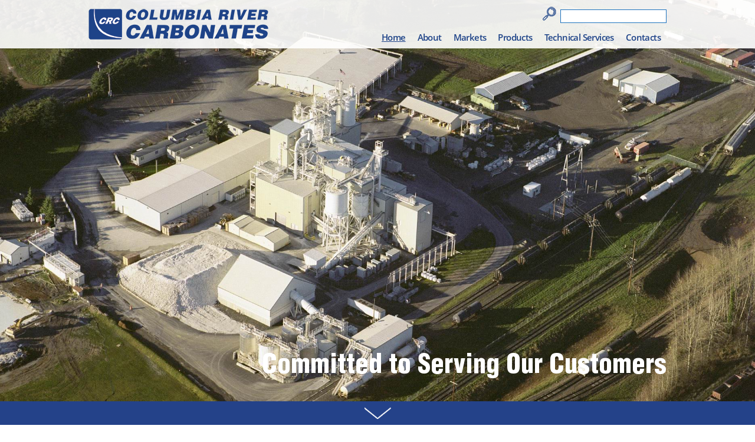

--- FILE ---
content_type: text/html; charset=UTF-8
request_url: https://carbonates.com/
body_size: 13624
content:
<!DOCTYPE html>
<html lang="en-US" class="no-js">
<head>
	<meta charset="UTF-8">
	<meta name="viewport" content="width=device-width, initial-scale=1">
	<link rel="profile" href="https://gmpg.org/xfn/11">
					 
	 
 	<script>(function(html){html.className = html.className.replace(/\bno-js\b/,'js')})(document.documentElement);</script>
<title>Welcome to Columbia River Carbonates - Calcium Carbonate Products</title>
<meta name='robots' content='max-image-preview:large' />
	<style>img:is([sizes="auto" i], [sizes^="auto," i]) { contain-intrinsic-size: 3000px 1500px }</style>
	<link rel='dns-prefetch' href='//maps.googleapis.com' />
<link rel='dns-prefetch' href='//fonts.googleapis.com' />
<link rel="alternate" type="application/rss+xml" title="Columbia River Carbonates &raquo; Feed" href="https://carbonates.com/feed/" />
<link rel="alternate" type="application/rss+xml" title="Columbia River Carbonates &raquo; Comments Feed" href="https://carbonates.com/comments/feed/" />
<script type="text/javascript">
/* <![CDATA[ */
window._wpemojiSettings = {"baseUrl":"https:\/\/s.w.org\/images\/core\/emoji\/16.0.1\/72x72\/","ext":".png","svgUrl":"https:\/\/s.w.org\/images\/core\/emoji\/16.0.1\/svg\/","svgExt":".svg","source":{"concatemoji":"https:\/\/carbonates.com\/wp-includes\/js\/wp-emoji-release.min.js?ver=8de48306d21878b83a53bf7475d555ed"}};
/*! This file is auto-generated */
!function(s,n){var o,i,e;function c(e){try{var t={supportTests:e,timestamp:(new Date).valueOf()};sessionStorage.setItem(o,JSON.stringify(t))}catch(e){}}function p(e,t,n){e.clearRect(0,0,e.canvas.width,e.canvas.height),e.fillText(t,0,0);var t=new Uint32Array(e.getImageData(0,0,e.canvas.width,e.canvas.height).data),a=(e.clearRect(0,0,e.canvas.width,e.canvas.height),e.fillText(n,0,0),new Uint32Array(e.getImageData(0,0,e.canvas.width,e.canvas.height).data));return t.every(function(e,t){return e===a[t]})}function u(e,t){e.clearRect(0,0,e.canvas.width,e.canvas.height),e.fillText(t,0,0);for(var n=e.getImageData(16,16,1,1),a=0;a<n.data.length;a++)if(0!==n.data[a])return!1;return!0}function f(e,t,n,a){switch(t){case"flag":return n(e,"\ud83c\udff3\ufe0f\u200d\u26a7\ufe0f","\ud83c\udff3\ufe0f\u200b\u26a7\ufe0f")?!1:!n(e,"\ud83c\udde8\ud83c\uddf6","\ud83c\udde8\u200b\ud83c\uddf6")&&!n(e,"\ud83c\udff4\udb40\udc67\udb40\udc62\udb40\udc65\udb40\udc6e\udb40\udc67\udb40\udc7f","\ud83c\udff4\u200b\udb40\udc67\u200b\udb40\udc62\u200b\udb40\udc65\u200b\udb40\udc6e\u200b\udb40\udc67\u200b\udb40\udc7f");case"emoji":return!a(e,"\ud83e\udedf")}return!1}function g(e,t,n,a){var r="undefined"!=typeof WorkerGlobalScope&&self instanceof WorkerGlobalScope?new OffscreenCanvas(300,150):s.createElement("canvas"),o=r.getContext("2d",{willReadFrequently:!0}),i=(o.textBaseline="top",o.font="600 32px Arial",{});return e.forEach(function(e){i[e]=t(o,e,n,a)}),i}function t(e){var t=s.createElement("script");t.src=e,t.defer=!0,s.head.appendChild(t)}"undefined"!=typeof Promise&&(o="wpEmojiSettingsSupports",i=["flag","emoji"],n.supports={everything:!0,everythingExceptFlag:!0},e=new Promise(function(e){s.addEventListener("DOMContentLoaded",e,{once:!0})}),new Promise(function(t){var n=function(){try{var e=JSON.parse(sessionStorage.getItem(o));if("object"==typeof e&&"number"==typeof e.timestamp&&(new Date).valueOf()<e.timestamp+604800&&"object"==typeof e.supportTests)return e.supportTests}catch(e){}return null}();if(!n){if("undefined"!=typeof Worker&&"undefined"!=typeof OffscreenCanvas&&"undefined"!=typeof URL&&URL.createObjectURL&&"undefined"!=typeof Blob)try{var e="postMessage("+g.toString()+"("+[JSON.stringify(i),f.toString(),p.toString(),u.toString()].join(",")+"));",a=new Blob([e],{type:"text/javascript"}),r=new Worker(URL.createObjectURL(a),{name:"wpTestEmojiSupports"});return void(r.onmessage=function(e){c(n=e.data),r.terminate(),t(n)})}catch(e){}c(n=g(i,f,p,u))}t(n)}).then(function(e){for(var t in e)n.supports[t]=e[t],n.supports.everything=n.supports.everything&&n.supports[t],"flag"!==t&&(n.supports.everythingExceptFlag=n.supports.everythingExceptFlag&&n.supports[t]);n.supports.everythingExceptFlag=n.supports.everythingExceptFlag&&!n.supports.flag,n.DOMReady=!1,n.readyCallback=function(){n.DOMReady=!0}}).then(function(){return e}).then(function(){var e;n.supports.everything||(n.readyCallback(),(e=n.source||{}).concatemoji?t(e.concatemoji):e.wpemoji&&e.twemoji&&(t(e.twemoji),t(e.wpemoji)))}))}((window,document),window._wpemojiSettings);
/* ]]> */
</script>
<link rel='stylesheet' id='sdm-styles-css' href='https://carbonates.com/wp-content/plugins/simple-download-monitor/css/sdm_wp_styles.css?ver=8de48306d21878b83a53bf7475d555ed' type='text/css' media='all' />
<link rel='stylesheet' id='vc_extensions_cqbundle_adminicon-css' href='https://carbonates.com/wp-content/plugins/vc-extensions-bundle/css/admin_icon.min.css?ver=8de48306d21878b83a53bf7475d555ed' type='text/css' media='all' />
<link rel='stylesheet' id='custom-css' href='https://carbonates.com/wp-content/themes/crc/css/custom.css?ver=1.1' type='text/css' media='all' />
<link rel='stylesheet' id='responsive-css' href='https://carbonates.com/wp-content/themes/crc/css/responsive.css?ver=1.1' type='text/css' media='all' />
<link rel='stylesheet' id='bootstrap-css' href='https://carbonates.com/wp-content/themes/crc/css/bootstrap.min.css?ver=1.1' type='text/css' media='all' />
<link rel='stylesheet' id='font-css' href='https://carbonates.com/wp-content/themes/crc/css/font-awesome.css?ver=1.1' type='text/css' media='all' />
<link rel='stylesheet' id='face-css' href='https://carbonates.com/wp-content/themes/crc/fonts/font-face.css?ver=1.1' type='text/css' media='all' />
<style id='wp-emoji-styles-inline-css' type='text/css'>

	img.wp-smiley, img.emoji {
		display: inline !important;
		border: none !important;
		box-shadow: none !important;
		height: 1em !important;
		width: 1em !important;
		margin: 0 0.07em !important;
		vertical-align: -0.1em !important;
		background: none !important;
		padding: 0 !important;
	}
</style>
<link rel='stylesheet' id='wp-block-library-css' href='https://carbonates.com/wp-includes/css/dist/block-library/style.min.css?ver=8de48306d21878b83a53bf7475d555ed' type='text/css' media='all' />
<style id='classic-theme-styles-inline-css' type='text/css'>
/*! This file is auto-generated */
.wp-block-button__link{color:#fff;background-color:#32373c;border-radius:9999px;box-shadow:none;text-decoration:none;padding:calc(.667em + 2px) calc(1.333em + 2px);font-size:1.125em}.wp-block-file__button{background:#32373c;color:#fff;text-decoration:none}
</style>
<style id='global-styles-inline-css' type='text/css'>
:root{--wp--preset--aspect-ratio--square: 1;--wp--preset--aspect-ratio--4-3: 4/3;--wp--preset--aspect-ratio--3-4: 3/4;--wp--preset--aspect-ratio--3-2: 3/2;--wp--preset--aspect-ratio--2-3: 2/3;--wp--preset--aspect-ratio--16-9: 16/9;--wp--preset--aspect-ratio--9-16: 9/16;--wp--preset--color--black: #000000;--wp--preset--color--cyan-bluish-gray: #abb8c3;--wp--preset--color--white: #ffffff;--wp--preset--color--pale-pink: #f78da7;--wp--preset--color--vivid-red: #cf2e2e;--wp--preset--color--luminous-vivid-orange: #ff6900;--wp--preset--color--luminous-vivid-amber: #fcb900;--wp--preset--color--light-green-cyan: #7bdcb5;--wp--preset--color--vivid-green-cyan: #00d084;--wp--preset--color--pale-cyan-blue: #8ed1fc;--wp--preset--color--vivid-cyan-blue: #0693e3;--wp--preset--color--vivid-purple: #9b51e0;--wp--preset--gradient--vivid-cyan-blue-to-vivid-purple: linear-gradient(135deg,rgba(6,147,227,1) 0%,rgb(155,81,224) 100%);--wp--preset--gradient--light-green-cyan-to-vivid-green-cyan: linear-gradient(135deg,rgb(122,220,180) 0%,rgb(0,208,130) 100%);--wp--preset--gradient--luminous-vivid-amber-to-luminous-vivid-orange: linear-gradient(135deg,rgba(252,185,0,1) 0%,rgba(255,105,0,1) 100%);--wp--preset--gradient--luminous-vivid-orange-to-vivid-red: linear-gradient(135deg,rgba(255,105,0,1) 0%,rgb(207,46,46) 100%);--wp--preset--gradient--very-light-gray-to-cyan-bluish-gray: linear-gradient(135deg,rgb(238,238,238) 0%,rgb(169,184,195) 100%);--wp--preset--gradient--cool-to-warm-spectrum: linear-gradient(135deg,rgb(74,234,220) 0%,rgb(151,120,209) 20%,rgb(207,42,186) 40%,rgb(238,44,130) 60%,rgb(251,105,98) 80%,rgb(254,248,76) 100%);--wp--preset--gradient--blush-light-purple: linear-gradient(135deg,rgb(255,206,236) 0%,rgb(152,150,240) 100%);--wp--preset--gradient--blush-bordeaux: linear-gradient(135deg,rgb(254,205,165) 0%,rgb(254,45,45) 50%,rgb(107,0,62) 100%);--wp--preset--gradient--luminous-dusk: linear-gradient(135deg,rgb(255,203,112) 0%,rgb(199,81,192) 50%,rgb(65,88,208) 100%);--wp--preset--gradient--pale-ocean: linear-gradient(135deg,rgb(255,245,203) 0%,rgb(182,227,212) 50%,rgb(51,167,181) 100%);--wp--preset--gradient--electric-grass: linear-gradient(135deg,rgb(202,248,128) 0%,rgb(113,206,126) 100%);--wp--preset--gradient--midnight: linear-gradient(135deg,rgb(2,3,129) 0%,rgb(40,116,252) 100%);--wp--preset--font-size--small: 13px;--wp--preset--font-size--medium: 20px;--wp--preset--font-size--large: 36px;--wp--preset--font-size--x-large: 42px;--wp--preset--spacing--20: 0.44rem;--wp--preset--spacing--30: 0.67rem;--wp--preset--spacing--40: 1rem;--wp--preset--spacing--50: 1.5rem;--wp--preset--spacing--60: 2.25rem;--wp--preset--spacing--70: 3.38rem;--wp--preset--spacing--80: 5.06rem;--wp--preset--shadow--natural: 6px 6px 9px rgba(0, 0, 0, 0.2);--wp--preset--shadow--deep: 12px 12px 50px rgba(0, 0, 0, 0.4);--wp--preset--shadow--sharp: 6px 6px 0px rgba(0, 0, 0, 0.2);--wp--preset--shadow--outlined: 6px 6px 0px -3px rgba(255, 255, 255, 1), 6px 6px rgba(0, 0, 0, 1);--wp--preset--shadow--crisp: 6px 6px 0px rgba(0, 0, 0, 1);}:where(.is-layout-flex){gap: 0.5em;}:where(.is-layout-grid){gap: 0.5em;}body .is-layout-flex{display: flex;}.is-layout-flex{flex-wrap: wrap;align-items: center;}.is-layout-flex > :is(*, div){margin: 0;}body .is-layout-grid{display: grid;}.is-layout-grid > :is(*, div){margin: 0;}:where(.wp-block-columns.is-layout-flex){gap: 2em;}:where(.wp-block-columns.is-layout-grid){gap: 2em;}:where(.wp-block-post-template.is-layout-flex){gap: 1.25em;}:where(.wp-block-post-template.is-layout-grid){gap: 1.25em;}.has-black-color{color: var(--wp--preset--color--black) !important;}.has-cyan-bluish-gray-color{color: var(--wp--preset--color--cyan-bluish-gray) !important;}.has-white-color{color: var(--wp--preset--color--white) !important;}.has-pale-pink-color{color: var(--wp--preset--color--pale-pink) !important;}.has-vivid-red-color{color: var(--wp--preset--color--vivid-red) !important;}.has-luminous-vivid-orange-color{color: var(--wp--preset--color--luminous-vivid-orange) !important;}.has-luminous-vivid-amber-color{color: var(--wp--preset--color--luminous-vivid-amber) !important;}.has-light-green-cyan-color{color: var(--wp--preset--color--light-green-cyan) !important;}.has-vivid-green-cyan-color{color: var(--wp--preset--color--vivid-green-cyan) !important;}.has-pale-cyan-blue-color{color: var(--wp--preset--color--pale-cyan-blue) !important;}.has-vivid-cyan-blue-color{color: var(--wp--preset--color--vivid-cyan-blue) !important;}.has-vivid-purple-color{color: var(--wp--preset--color--vivid-purple) !important;}.has-black-background-color{background-color: var(--wp--preset--color--black) !important;}.has-cyan-bluish-gray-background-color{background-color: var(--wp--preset--color--cyan-bluish-gray) !important;}.has-white-background-color{background-color: var(--wp--preset--color--white) !important;}.has-pale-pink-background-color{background-color: var(--wp--preset--color--pale-pink) !important;}.has-vivid-red-background-color{background-color: var(--wp--preset--color--vivid-red) !important;}.has-luminous-vivid-orange-background-color{background-color: var(--wp--preset--color--luminous-vivid-orange) !important;}.has-luminous-vivid-amber-background-color{background-color: var(--wp--preset--color--luminous-vivid-amber) !important;}.has-light-green-cyan-background-color{background-color: var(--wp--preset--color--light-green-cyan) !important;}.has-vivid-green-cyan-background-color{background-color: var(--wp--preset--color--vivid-green-cyan) !important;}.has-pale-cyan-blue-background-color{background-color: var(--wp--preset--color--pale-cyan-blue) !important;}.has-vivid-cyan-blue-background-color{background-color: var(--wp--preset--color--vivid-cyan-blue) !important;}.has-vivid-purple-background-color{background-color: var(--wp--preset--color--vivid-purple) !important;}.has-black-border-color{border-color: var(--wp--preset--color--black) !important;}.has-cyan-bluish-gray-border-color{border-color: var(--wp--preset--color--cyan-bluish-gray) !important;}.has-white-border-color{border-color: var(--wp--preset--color--white) !important;}.has-pale-pink-border-color{border-color: var(--wp--preset--color--pale-pink) !important;}.has-vivid-red-border-color{border-color: var(--wp--preset--color--vivid-red) !important;}.has-luminous-vivid-orange-border-color{border-color: var(--wp--preset--color--luminous-vivid-orange) !important;}.has-luminous-vivid-amber-border-color{border-color: var(--wp--preset--color--luminous-vivid-amber) !important;}.has-light-green-cyan-border-color{border-color: var(--wp--preset--color--light-green-cyan) !important;}.has-vivid-green-cyan-border-color{border-color: var(--wp--preset--color--vivid-green-cyan) !important;}.has-pale-cyan-blue-border-color{border-color: var(--wp--preset--color--pale-cyan-blue) !important;}.has-vivid-cyan-blue-border-color{border-color: var(--wp--preset--color--vivid-cyan-blue) !important;}.has-vivid-purple-border-color{border-color: var(--wp--preset--color--vivid-purple) !important;}.has-vivid-cyan-blue-to-vivid-purple-gradient-background{background: var(--wp--preset--gradient--vivid-cyan-blue-to-vivid-purple) !important;}.has-light-green-cyan-to-vivid-green-cyan-gradient-background{background: var(--wp--preset--gradient--light-green-cyan-to-vivid-green-cyan) !important;}.has-luminous-vivid-amber-to-luminous-vivid-orange-gradient-background{background: var(--wp--preset--gradient--luminous-vivid-amber-to-luminous-vivid-orange) !important;}.has-luminous-vivid-orange-to-vivid-red-gradient-background{background: var(--wp--preset--gradient--luminous-vivid-orange-to-vivid-red) !important;}.has-very-light-gray-to-cyan-bluish-gray-gradient-background{background: var(--wp--preset--gradient--very-light-gray-to-cyan-bluish-gray) !important;}.has-cool-to-warm-spectrum-gradient-background{background: var(--wp--preset--gradient--cool-to-warm-spectrum) !important;}.has-blush-light-purple-gradient-background{background: var(--wp--preset--gradient--blush-light-purple) !important;}.has-blush-bordeaux-gradient-background{background: var(--wp--preset--gradient--blush-bordeaux) !important;}.has-luminous-dusk-gradient-background{background: var(--wp--preset--gradient--luminous-dusk) !important;}.has-pale-ocean-gradient-background{background: var(--wp--preset--gradient--pale-ocean) !important;}.has-electric-grass-gradient-background{background: var(--wp--preset--gradient--electric-grass) !important;}.has-midnight-gradient-background{background: var(--wp--preset--gradient--midnight) !important;}.has-small-font-size{font-size: var(--wp--preset--font-size--small) !important;}.has-medium-font-size{font-size: var(--wp--preset--font-size--medium) !important;}.has-large-font-size{font-size: var(--wp--preset--font-size--large) !important;}.has-x-large-font-size{font-size: var(--wp--preset--font-size--x-large) !important;}
:where(.wp-block-post-template.is-layout-flex){gap: 1.25em;}:where(.wp-block-post-template.is-layout-grid){gap: 1.25em;}
:where(.wp-block-columns.is-layout-flex){gap: 2em;}:where(.wp-block-columns.is-layout-grid){gap: 2em;}
:root :where(.wp-block-pullquote){font-size: 1.5em;line-height: 1.6;}
</style>
<link rel='stylesheet' id='wp-components-css' href='https://carbonates.com/wp-includes/css/dist/components/style.min.css?ver=8de48306d21878b83a53bf7475d555ed' type='text/css' media='all' />
<link rel='stylesheet' id='godaddy-styles-css' href='https://carbonates.com/wp-content/mu-plugins/vendor/wpex/godaddy-launch/includes/Dependencies/GoDaddy/Styles/build/latest.css?ver=2.0.2' type='text/css' media='all' />
<link rel='stylesheet' id='twentysixteen-fonts-css' href='https://fonts.googleapis.com/css?family=Merriweather%3A400%2C700%2C900%2C400italic%2C700italic%2C900italic%7CMontserrat%3A400%2C700%7CInconsolata%3A400&#038;subset=latin%2Clatin-ext' type='text/css' media='all' />
<link rel='stylesheet' id='genericons-css' href='https://carbonates.com/wp-content/themes/crc/genericons/genericons.css?ver=3.4.1' type='text/css' media='all' />
<link rel='stylesheet' id='twentysixteen-style-css' href='https://carbonates.com/wp-content/themes/crc/style.css?ver=8de48306d21878b83a53bf7475d555ed' type='text/css' media='all' />
<!--[if lt IE 10]>
<link rel='stylesheet' id='twentysixteen-ie-css' href='https://carbonates.com/wp-content/themes/crc/css/ie.css?ver=20160816' type='text/css' media='all' />
<![endif]-->
<!--[if lt IE 9]>
<link rel='stylesheet' id='twentysixteen-ie8-css' href='https://carbonates.com/wp-content/themes/crc/css/ie8.css?ver=20160816' type='text/css' media='all' />
<![endif]-->
<!--[if lt IE 8]>
<link rel='stylesheet' id='twentysixteen-ie7-css' href='https://carbonates.com/wp-content/themes/crc/css/ie7.css?ver=20160816' type='text/css' media='all' />
<![endif]-->
<link rel='stylesheet' id='gem-base-css' href='https://carbonates.com/wp-content/plugins/godaddy-email-marketing-sign-up-forms/css/gem.min.css?ver=1.4.3' type='text/css' media='all' />
<link rel='stylesheet' id='js_composer_front-css' href='https://carbonates.com/wp-content/plugins/js_composer/assets/css/js_composer.min.css?ver=8.1' type='text/css' media='all' />
<link rel='stylesheet' id='ubermenu-css' href='https://carbonates.com/wp-content/plugins/ubermenu/pro/assets/css/ubermenu.min.css?ver=3.2.4' type='text/css' media='all' />
<link rel='stylesheet' id='ubermenu-black-white-2-css' href='https://carbonates.com/wp-content/plugins/ubermenu/assets/css/skins/blackwhite2.css?ver=8de48306d21878b83a53bf7475d555ed' type='text/css' media='all' />
<link rel='stylesheet' id='ubermenu-font-awesome-css' href='https://carbonates.com/wp-content/plugins/ubermenu/assets/css/fontawesome/css/font-awesome.min.css?ver=4.3' type='text/css' media='all' />
<script type="text/javascript" src="https://carbonates.com/wp-includes/js/jquery/jquery.min.js?ver=3.7.1" id="jquery-core-js"></script>
<script type="text/javascript" src="https://carbonates.com/wp-includes/js/jquery/jquery-migrate.min.js?ver=3.4.1" id="jquery-migrate-js"></script>
<script type="text/javascript" id="sdm-scripts-js-extra">
/* <![CDATA[ */
var sdm_ajax_script = {"ajaxurl":"https:\/\/carbonates.com\/wp-admin\/admin-ajax.php"};
/* ]]> */
</script>
<script type="text/javascript" src="https://carbonates.com/wp-content/plugins/simple-download-monitor/js/sdm_wp_scripts.js?ver=8de48306d21878b83a53bf7475d555ed" id="sdm-scripts-js"></script>
<!--[if lt IE 9]>
<script type="text/javascript" src="https://carbonates.com/wp-content/themes/crc/js/html5.js?ver=3.7.3" id="twentysixteen-html5-js"></script>
<![endif]-->
<script></script><link rel="https://api.w.org/" href="https://carbonates.com/wp-json/" /><link rel="alternate" title="JSON" type="application/json" href="https://carbonates.com/wp-json/wp/v2/pages/6" /><link rel="canonical" href="https://carbonates.com/" />
<link rel="alternate" title="oEmbed (JSON)" type="application/json+oembed" href="https://carbonates.com/wp-json/oembed/1.0/embed?url=https%3A%2F%2Fcarbonates.com%2F" />
<link rel="alternate" title="oEmbed (XML)" type="text/xml+oembed" href="https://carbonates.com/wp-json/oembed/1.0/embed?url=https%3A%2F%2Fcarbonates.com%2F&#038;format=xml" />

		<!-- GA Google Analytics @ https://m0n.co/ga -->
		<script async src="https://www.googletagmanager.com/gtag/js?id=G-Z49LW1SJJ0"></script>
		<script>
			window.dataLayer = window.dataLayer || [];
			function gtag(){dataLayer.push(arguments);}
			gtag('js', new Date());
			gtag('config', 'G-Z49LW1SJJ0');
		</script>

	<style id="ubermenu-custom-generated-css">
/** UberMenu Custom Menu Styles (Customizer) **/
/* main */
.ubermenu-main { background:#1e73be; }
.ubermenu-main .ubermenu-item-level-0 > .ubermenu-target { text-transform:capitalize; color:#ffffff; padding-left:8px 10px; padding-right:8px 10px; }
.ubermenu-main .ubermenu-nav .ubermenu-item.ubermenu-item-level-0 > .ubermenu-target { font-weight:normal; }


/** UberMenu Custom Menu Item Styles (Menu Item Settings) **/
/* 57 */    .ubermenu .ubermenu-submenu.ubermenu-submenu-id-57 { width:200px; min-width:200px; }

/* Status: Loaded from Transient */

</style><meta name="description" content="Columbia River Carbonates is a supplier of high-grade ultra-fine ground calcium carbonate products and technical services for the paper, paint, plastic...">
<meta name="generator" content="Powered by WPBakery Page Builder - drag and drop page builder for WordPress."/>
<style data-type="vc_custom-css">.home .head-banner.home-bn.hidden-xs {
    display: none;
}

.home-page .vc_tta-panel-heading a{    height: 43px;}

.home-page .vc_tta-panel-heading a span {
    background: url(https://carbonates.com/wp-content/uploads/2017/05/learn-more-icon.png);
    text-indent: 9999px;
    overflow: hidden;
    position: relative;
    width: 24px;
    height: 28px;
    background-size: 23px;
    background-repeat: no-repeat; 
}

h2.vc_custom_heading.slide-tab-text {
    background: #244289;
    color: #fff;
    position: relative;
    overflow: hidden;
    text-align: center;
    margin-top: 0;
    margin-bottom: 0;
}

h2.vc_custom_heading.slide-tab-text a {
    background: url(https://carbonates.com/wp-content/uploads/2017/05/down-arrow.png);
    text-indent: 55px;
    /* overflow: hidden; */
    /* position: relative; */
    /* width: 24px; */
    height: 40px;
    background-size:45px;
    text-indent: 999999px;
    background-repeat: no-repeat;
    display: block;
    /* width: 60px; */
    background-position: center;
    text-align: center;
    /* padding: 5px; */
}

h2.vc_custom_heading.slide-tab-text {
    background: #244289;
    color: #fff;
    position: relative;
    overflow: hidden;
    text-align: center;
}


.home div#contents div {
    outline: none;
    border: none;
}</style><style type="text/css" id="custom-background-css">
body.custom-background { background-color: #ffffff; }
</style>
			<style type="text/css" id="wp-custom-css">
			/*
You can add your own CSS here.

Click the help icon above to learn more.
*/
#menu-item-76 ul {
    display: block;
    margin-top: 10px !important;
}		</style>
		<style id="sccss">.pagination .screen-reader-text{display:none!important;}
 
.sdm_download.green {
    border: 0 none!important;
    color: #1C4489!important;

    box-shadow: none!important;
    text-shadow: none!important;
}
.alignright {
    float: right;
    margin: 0.375em 0 1.75em 1.75em;
}
.alignleft {
    float: left;
    margin: 0.375em 0 1.75em 1.75em;
}
.scrollToTop { 
    bottom: 10%;
    color: #004e7d;
    display: none;
    font-size: 60px;
    font-weight: bold;
    padding: 0;
    position: fixed;
    right: 0;
    text-align: center;
    text-decoration: none;
    width: 70px;
    z-index:44;
}

/*Home page css*/
body.home {
    padding-top: 0px;

}

.home .new-uber-menu a.ubermenu-target:hover,
.page .new-uber-menu a.ubermenu-target:hover
{
  	color:#1e4388 !important;text-decoration: underline; outline:none!important;
}

.home .new-uber-menu a.ubermenu-target:focus,
.page .new-uber-menu a.ubermenu-target:focus
{
	  color:#1e4388 !important; text-decoration: underline;outline:none!important;
}


.home .navbar-fixed-top {
    border-bottom: 0 !important;
    background: rgba(255, 255, 255, 0.9) none repeat scroll 0 0 !important;
}

.home .navbar-fixed-top .new-uber-menu:after {
    display: none;
}

.home .navbar-fixed-top .new-uber-menu:before {
    display: none;
}


.home .new-uber-menu .ubermenu-main, .page .new-uber-menu .ubermenu-main{
    background: none !important;
}


.home .new-uber-menu a.ubermenu-target, .page .new-uber-menu a.ubermenu-target {
    color: #1e4388;

}
  
 .new-uber-menu a.ubermenu-target {
    font-family: 'Open Sans' !important;
    letter-spacing: -0.6px;
    font-weight: 600 !important;   line-height: 26px; 
}

.new-uber-menu nav ul.ubermenu-nav li ul li ul li a.ubermenu-target  {
    line-height: 17px !important;
}

.home .new-uber-menu, .page .new-uber-menu{
    margin-top: 4px;
}

.new-uber-menu a.ubermenu-target span {
    display: block;
}

.home .new-uber-menu nav ul li ul li a.ubermenu-target:hover, .page .new-uber-menu nav ul li ul li a.ubermenu-target:hover {
    /*color:#809bca !important;*/ color:#ffffff !important;
}


.home .ubermenu-skin-black-white-2 .ubermenu-item-level-0.ubermenu-current-menu-item > .ubermenu-target, .home .ubermenu-skin-black-white-2 .ubermenu-item-level-0.ubermenu-current-menu-parent > .ubermenu-target, .home .ubermenu-skin-black-white-2 .ubermenu-item-level-0.ubermenu-current-menu-ancestor > .ubermenu-target {
    color: #1e4388 !important;    text-decoration: underline;
    background: none !important; 
}


.page .ubermenu-skin-black-white-2 .ubermenu-item-level-0.ubermenu-current-menu-item > .ubermenu-target, .page .ubermenu-skin-black-white-2 .ubermenu-item-level-0.ubermenu-current-menu-parent > .ubermenu-target, .page .ubermenu-skin-black-white-2 .ubermenu-item-level-0.ubermenu-current-menu-ancestor > .ubermenu-target {
    color: #1e4388 !important;
    background: none !important;      text-decoration: underline;
}


.new-uber-menu:after{display:none  !important;}
.new-uber-menu:before{display:none  !important;}


.home .head-banner .hd-line {
    width: 100%;
    text-align: center;
    bottom: 50px;
    font-size: 45px;
 }

.home footer.footer-line {
    display: none;
}
.home .bottom-line {
    display: none;
}


.home .sp-top {
    display: block;
}

.home div#contents div {
    margin-left: auto;
    margin-right: auto;
}

.home div#contents {
    width: auto;
}

.home-page {
    margin-top: -40px;
}


.home-page .vc_column-inner {
    padding: 0 !important;
}

.home-page .vc_tta-panel-heading {
    background: #1e4388 !important;
    border: none !important;
    border-radius: 0 !important;
    text-align: center;
    color: #fff !important;
}

.home-page .vc_tta-container {
    margin-bottom: 0 !important;
}

.home-page .vc_tta-panel-heading a {
    text-align: center !important;
    color: #fff !important;
    font-size: 25px;
    padding: 8px !important;
}


.home-page .vc_tta-panel-body {
    padding-left: 0 !important;
    padding-right: 0 !important;
    padding-bottom: 0 !important;
}

.home-page .footer-line div {
    margin-top: 0 !important;
    margin-bottom: 0 !important;
}

.home-page .bottom-line {
    display: block;
}

/*contact page*/
body .gform_wrapper form li, body .gform_wrapper li{padding-left: 0; margin-bottom: 0; list-style: none !important;}

body .gform_wrapper .gform_footer input.button, body .gform_wrapper .gform_footer input[type=submit]{
  background: #1e4388;  border: none; color: #fff; padding: 5px 15px;} 

body .gform_wrapper .gform_footer{margin: 0em 0 0;}

.sdm_download_link {text-align: center;}

.dw-product .sdm_download_link {
    text-align: left;
}

div .alignleft {
    margin: 0.375em 1.75em 0 0em;
}


.gfield_checkbox li {
    display: inline-block;
    width: 50%;
}


.gform_wrapper .gfield_checkbox li input, .gform_wrapper .gfield_checkbox li input[type=checkbox], .gform_wrapper .gfield_radio li input[type=radio] {
    vertical-align: top !important;
}

.ubermenu-transition-shift .ubermenu-item .ubermenu-submenu-drop
{
	  padding-top: 5px;
}</style><style type="text/css" data-type="vc_shortcodes-default-css">.vc_do_custom_heading{margin-bottom:0.625rem;margin-top:0;}.vc_do_custom_heading{margin-bottom:0.625rem;margin-top:0;}</style><style type="text/css" data-type="vc_shortcodes-custom-css">.vc_custom_1731033654946{background-image: url(https://carbonates.com/wp-content/uploads/2017/04/banner-new.jpg?id=434) !important;background-position: center !important;background-repeat: no-repeat !important;background-size: cover !important;}</style><noscript><style> .wpb_animate_when_almost_visible { opacity: 1; }</style></noscript>  

 <script>
    var ua = navigator.userAgent.toLowerCase();
if (ua.indexOf("safari/") !== -1 &&  // It says it's Safari
    ua.indexOf("windows") !== -1 &&  // It says it's on Windows
    ua.indexOf("chrom")   === -1     // It DOESN'T say it's Chrome/Chromium
    ) {
   alert("Looks like you are using Safari on Windows, this website may not function properly. Apple discontinued Safari for Windows in 2012 due to security issues. Please view the site in Chrome, Firefox, Internet Explorer or Edge.");
}
  </script>
  <style>
   
  </style>
</head> 

<body data-rsssl=1 class="home wp-singular page-template-default page page-id-6 custom-background wp-custom-logo wp-theme-crc no-sidebar wpb-js-composer js-comp-ver-8.1 vc_responsive"> 

<div id="pages" class="sites">
	<header id="masthead" class="header mobile-head navbar-fixed-top" role="banner">
		<div class="container">	
			<div class="site-logo pull-left"> 
				 
				<a href="/"> <img src="/wp-content/uploads/2017/03/logo.png"></a> 
			</div><!-- .site-branding -->
			<button type="submit" class="search-submit search-btn visible-xs"></button>
			<div class="leftSide " style="display:none;">
				<section id="search-2" class="widget widget_search line"><form role="search" method="get" class="search-form" action="https://carbonates.com/">
<label>
<span class="screen-reader-text">Search for:</span>
<input type="search" class="search-field" placeholder="" value="" name="s" />
</label>
<button type="submit" class="search-submit">
<span class="screen-reader-text">Search</span>
</button>
</form>
     </section>			</div><!-- .site-Search -->
			<div class="search pull-right">
				<section id="search-2" class="widget widget_search line"><form role="search" method="get" class="search-form" action="https://carbonates.com/">
<label>
<span class="screen-reader-text">Search for:</span>
<input type="search" class="search-field" placeholder="" value="" name="s" />
</label>
<button type="submit" class="search-submit">
<span class="screen-reader-text">Search</span>
</button>
</form>
     </section>			</div><!-- .site-Search -->
					
			<div class="new-uber-menu hidden-xs hidden-sm "> 
				
<!-- UberMenu [Configuration:main] [Theme Loc:primary] [Integration:api] -->
<nav id="ubermenu-main-2-primary" class="ubermenu ubermenu-nojs ubermenu-main ubermenu-menu-2 ubermenu-loc-primary ubermenu-responsive-collapse ubermenu-horizontal ubermenu-transition-shift ubermenu-trigger-hover_intent ubermenu-skin-black-white-2 ubermenu-has-border ubermenu-bar-align-full ubermenu-items-align-right ubermenu-bound ubermenu-disable-submenu-scroll ubermenu-sub-indicators ubermenu-retractors-responsive"><ul id="ubermenu-nav-main-2-primary" class="ubermenu-nav"><li id="menu-item-10" class="ubermenu-item ubermenu-item-type-post_type ubermenu-item-object-page ubermenu-item-home ubermenu-current-menu-item ubermenu-page_item ubermenu-page-item-6 ubermenu-current_page_item ubermenu-item-10 ubermenu-item-level-0 ubermenu-column ubermenu-column-auto" ><a class="ubermenu-target ubermenu-item-layout-default ubermenu-item-layout-text_only" href="https://carbonates.com/" tabindex="0"><span class="ubermenu-target-title ubermenu-target-text">Home</span></a></li><li id="menu-item-54" class="ubermenu-item ubermenu-item-type-post_type ubermenu-item-object-page ubermenu-item-has-children ubermenu-item-54 ubermenu-item-level-0 ubermenu-column ubermenu-column-auto ubermenu-has-submenu-drop ubermenu-has-submenu-flyout" ><a class="ubermenu-target ubermenu-item-layout-default ubermenu-item-layout-text_only" href="https://carbonates.com/about/" tabindex="0"><span class="ubermenu-target-title ubermenu-target-text">About</span></a><ul class="ubermenu-submenu ubermenu-submenu-id-54 ubermenu-submenu-type-flyout ubermenu-submenu-drop ubermenu-submenu-align-left_edge_item" ><li id="menu-item-498" class="ubermenu-item ubermenu-item-type-post_type ubermenu-item-object-page ubermenu-item-498 ubermenu-item-auto ubermenu-item-unknown-[unk] ubermenu-item-level-1 ubermenu-column ubermenu-column-auto" ><a class="ubermenu-target ubermenu-item-layout-default ubermenu-item-layout-text_only" href="https://carbonates.com/about/what-is-calcium-carbonate/"><span class="ubermenu-target-title ubermenu-target-text">What is Calcium Carbonate?</span></a></li><li id="menu-item-499" class="ubermenu-item ubermenu-item-type-post_type ubermenu-item-object-page ubermenu-item-499 ubermenu-item-auto ubermenu-item-unknown-[unk] ubermenu-item-level-1 ubermenu-column ubermenu-column-auto" ><a class="ubermenu-target ubermenu-item-layout-default ubermenu-item-layout-text_only" href="https://carbonates.com/about/operating-hours/"><span class="ubermenu-target-title ubermenu-target-text">Operating Hours</span></a></li><li id="menu-item-501" class="ubermenu-item ubermenu-item-type-post_type ubermenu-item-object-page ubermenu-item-501 ubermenu-item-auto ubermenu-item-unknown-[unk] ubermenu-item-level-1 ubermenu-column ubermenu-column-auto" ><a class="ubermenu-target ubermenu-item-layout-default ubermenu-item-layout-text_only" href="https://carbonates.com/about/columbia-river-carbonates-locations/"><span class="ubermenu-target-title ubermenu-target-text">Locations</span></a></li><li id="menu-item-500" class="ubermenu-item ubermenu-item-type-post_type ubermenu-item-object-page ubermenu-item-500 ubermenu-item-auto ubermenu-item-unknown-[unk] ubermenu-item-level-1 ubermenu-column ubermenu-column-auto" ><a class="ubermenu-target ubermenu-item-layout-default ubermenu-item-layout-text_only" href="https://carbonates.com/about/policies-and-community/"><span class="ubermenu-target-title ubermenu-target-text">Policies &#038; Community</span></a></li></ul></li><li id="menu-item-710" class="ubermenu-item ubermenu-item-type-post_type ubermenu-item-object-page ubermenu-item-has-children ubermenu-item-710 ubermenu-item-level-0 ubermenu-column ubermenu-column-auto ubermenu-has-submenu-drop ubermenu-has-submenu-flyout" ><a class="ubermenu-target ubermenu-item-layout-default ubermenu-item-layout-text_only" href="https://carbonates.com/markets/" tabindex="0"><span class="ubermenu-target-title ubermenu-target-text">Markets</span></a><ul class="ubermenu-submenu ubermenu-submenu-id-710 ubermenu-submenu-type-flyout ubermenu-submenu-drop ubermenu-submenu-align-left_edge_item" ><li id="menu-item-628" class="ubermenu-item ubermenu-item-type-post_type ubermenu-item-object-page ubermenu-item-628 ubermenu-item-auto ubermenu-item-unknown-[unk] ubermenu-item-level-1 ubermenu-column ubermenu-column-auto" ><a class="ubermenu-target ubermenu-item-layout-default ubermenu-item-layout-text_only" href="https://carbonates.com/markets/markets-paper/"><span class="ubermenu-target-title ubermenu-target-text">Paper</span></a></li><li id="menu-item-625" class="ubermenu-item ubermenu-item-type-post_type ubermenu-item-object-page ubermenu-item-625 ubermenu-item-auto ubermenu-item-unknown-[unk] ubermenu-item-level-1 ubermenu-column ubermenu-column-auto" ><a class="ubermenu-target ubermenu-item-layout-default ubermenu-item-layout-text_only" href="https://carbonates.com/markets/markets-construction/"><span class="ubermenu-target-title ubermenu-target-text">Construction</span></a></li><li id="menu-item-627" class="ubermenu-item ubermenu-item-type-post_type ubermenu-item-object-page ubermenu-item-627 ubermenu-item-auto ubermenu-item-unknown-[unk] ubermenu-item-level-1 ubermenu-column ubermenu-column-auto" ><a class="ubermenu-target ubermenu-item-layout-default ubermenu-item-layout-text_only" href="https://carbonates.com/markets/markets-water-treatment/"><span class="ubermenu-target-title ubermenu-target-text">Water Treatment</span></a></li><li id="menu-item-626" class="ubermenu-item ubermenu-item-type-post_type ubermenu-item-object-page ubermenu-item-626 ubermenu-item-auto ubermenu-item-unknown-[unk] ubermenu-item-level-1 ubermenu-column ubermenu-column-auto" ><a class="ubermenu-target ubermenu-item-layout-default ubermenu-item-layout-text_only" href="https://carbonates.com/markets/markets-glass/"><span class="ubermenu-target-title ubermenu-target-text">Glass</span></a></li><li id="menu-item-722" class="ubermenu-item ubermenu-item-type-custom ubermenu-item-object-custom ubermenu-item-722 ubermenu-item-auto ubermenu-item-unknown-[unk] ubermenu-item-level-1 ubermenu-column ubermenu-column-auto" ><a class="ubermenu-target ubermenu-item-layout-default ubermenu-item-layout-text_only" target="_blank" href="http://micronaag.com/"><span class="ubermenu-target-title ubermenu-target-text">Agriculture</span></a></li><li id="menu-item-872" class="ubermenu-item ubermenu-item-type-custom ubermenu-item-object-custom ubermenu-item-872 ubermenu-item-auto ubermenu-item-unknown-[unk] ubermenu-item-level-1 ubermenu-column ubermenu-column-auto" ><a class="ubermenu-target ubermenu-item-layout-default ubermenu-item-layout-text_only" href="http://gardenpearls.com/"><span class="ubermenu-target-title ubermenu-target-text">Gardening</span></a></li></ul></li><li id="menu-item-57" class="ubermenu-item ubermenu-item-type-post_type ubermenu-item-object-page ubermenu-item-has-children ubermenu-item-57 ubermenu-item-level-0 ubermenu-column ubermenu-column-auto ubermenu-has-submenu-drop ubermenu-has-submenu-mega" ><a class="ubermenu-target ubermenu-item-layout-default ubermenu-item-layout-text_only" href="https://carbonates.com/products/" tabindex="0"><span class="ubermenu-target-title ubermenu-target-text">Products</span></a><ul class="ubermenu-submenu ubermenu-submenu-id-57 ubermenu-submenu-type-mega ubermenu-submenu-drop ubermenu-submenu-align-full_width" ><li class=" ubermenu-autocolumn menu-item-57-col-0 ubermenu-item-level-1 ubermenu-column ubermenu-column-1-4 ubermenu-has-submenu-unk ubermenu-item-type-column ubermenu-column-id-57-col-0"><ul class="ubermenu-submenu ubermenu-submenu-id-57-col-0 ubermenu-submenu-type-stack" ><li id="menu-item-153" class="ubermenu-item ubermenu-item-type-post_type ubermenu-item-object-page ubermenu-item-has-children ubermenu-item-153 ubermenu-item-auto ubermenu-item-unknown-[unk] ubermenu-item-level-2 ubermenu-column ubermenu-column-auto ubermenu-has-submenu-unk" ><a class="ubermenu-target ubermenu-item-layout-default ubermenu-item-layout-text_only submenu-title" href="https://carbonates.com/products/"><span class="ubermenu-target-title ubermenu-target-text">Slurry Products</span></a><ul class="ubermenu-submenu ubermenu-submenu-id-153 ubermenu-submenu-type-auto ubermenu-submenu-type-unk" ><li id="menu-item-809" class="ubermenu-item ubermenu-item-type-custom ubermenu-item-object-custom ubermenu-item-has-children ubermenu-item-809 ubermenu-item-auto ubermenu-item-unknown-[unk] ubermenu-item-level-3 ubermenu-column ubermenu-column-auto ubermenu-has-submenu-unk" ><a class="ubermenu-target ubermenu-item-layout-default ubermenu-item-layout-text_only submenu-title" href="https://carbonates.com/products/"><span class="ubermenu-target-title ubermenu-target-text">Fillers:</span></a><ul class="ubermenu-submenu ubermenu-submenu-id-809 ubermenu-submenu-type-auto ubermenu-submenu-type-unk" ><li id="menu-item-167" class="ubermenu-item ubermenu-item-type-post_type ubermenu-item-object-page ubermenu-item-167 ubermenu-item-auto ubermenu-item-unknown-[unk] ubermenu-item-level-4 ubermenu-column ubermenu-column-auto" ><a class="ubermenu-target ubermenu-item-layout-default ubermenu-item-layout-text_only" href="https://carbonates.com/products/slurry-products/micronapaque-hs/"><span class="ubermenu-target-title ubermenu-target-text">Micronapaque™ HS</span></a></li><li id="menu-item-166" class="ubermenu-item ubermenu-item-type-post_type ubermenu-item-object-page ubermenu-item-166 ubermenu-item-auto ubermenu-item-unknown-[unk] ubermenu-item-level-4 ubermenu-column ubermenu-column-auto" ><a class="ubermenu-target ubermenu-item-layout-default ubermenu-item-layout-text_only" href="https://carbonates.com/products/slurry-products/micronafil-np/"><span class="ubermenu-target-title ubermenu-target-text">Micronafil™ NP</span></a></li><li id="menu-item-165" class="ubermenu-item ubermenu-item-type-post_type ubermenu-item-object-page ubermenu-item-165 ubermenu-item-auto ubermenu-item-unknown-[unk] ubermenu-item-level-4 ubermenu-column ubermenu-column-auto" ><a class="ubermenu-target ubermenu-item-layout-default ubermenu-item-layout-text_only" href="https://carbonates.com/products/slurry-products/micronafil/"><span class="ubermenu-target-title ubermenu-target-text">Micronafil™</span></a></li></ul></li><li id="menu-item-810" class="ubermenu-item ubermenu-item-type-custom ubermenu-item-object-custom ubermenu-item-has-children ubermenu-item-810 ubermenu-item-auto ubermenu-item-unknown-[unk] ubermenu-item-level-3 ubermenu-column ubermenu-column-auto ubermenu-has-submenu-unk" ><a class="ubermenu-target ubermenu-item-layout-default ubermenu-item-layout-text_only submenu-title" href="https://carbonates.com/products/"><span class="ubermenu-target-title ubermenu-target-text">Coatings:</span></a><ul class="ubermenu-submenu ubermenu-submenu-id-810 ubermenu-submenu-type-auto ubermenu-submenu-type-unk" ><li id="menu-item-158" class="ubermenu-item ubermenu-item-type-post_type ubermenu-item-object-page ubermenu-item-158 ubermenu-item-auto ubermenu-item-unknown-[unk] ubermenu-item-level-4 ubermenu-column ubermenu-column-auto" ><a class="ubermenu-target ubermenu-item-layout-default ubermenu-item-layout-text_only" href="https://carbonates.com/products/coating-products/microna-s-58-hb/"><span class="ubermenu-target-title ubermenu-target-text">Microna™ S-58-HB</span></a></li><li id="menu-item-159" class="ubermenu-item ubermenu-item-type-post_type ubermenu-item-object-page ubermenu-item-159 ubermenu-item-auto ubermenu-item-unknown-[unk] ubermenu-item-level-4 ubermenu-column ubermenu-column-auto" ><a class="ubermenu-target ubermenu-item-layout-default ubermenu-item-layout-text_only" href="https://carbonates.com/products/slurry-products/microna-s-90-hb/"><span class="ubermenu-target-title ubermenu-target-text">Microna™ S-90-HB</span></a></li><li id="menu-item-160" class="ubermenu-item ubermenu-item-type-post_type ubermenu-item-object-page ubermenu-item-160 ubermenu-item-auto ubermenu-item-unknown-[unk] ubermenu-item-level-4 ubermenu-column ubermenu-column-auto" ><a class="ubermenu-target ubermenu-item-layout-default ubermenu-item-layout-text_only" href="https://carbonates.com/products/slurry-products/microna-s-98-hb/"><span class="ubermenu-target-title ubermenu-target-text">Microna™ S-98-HB</span></a></li></ul></li><li id="menu-item-811" class="ubermenu-item ubermenu-item-type-custom ubermenu-item-object-custom ubermenu-item-has-children ubermenu-item-811 ubermenu-item-auto ubermenu-item-unknown-[unk] ubermenu-item-level-3 ubermenu-column ubermenu-column-auto ubermenu-has-submenu-unk" ><a class="ubermenu-target ubermenu-item-layout-default ubermenu-item-layout-text_only submenu-title" href="https://carbonates.com/products/"><span class="ubermenu-target-title ubermenu-target-text">Sizepress:</span></a><ul class="ubermenu-submenu ubermenu-submenu-id-811 ubermenu-submenu-type-auto ubermenu-submenu-type-unk" ><li id="menu-item-169" class="ubermenu-item ubermenu-item-type-post_type ubermenu-item-object-page ubermenu-item-169 ubermenu-item-auto ubermenu-item-unknown-[unk] ubermenu-item-level-4 ubermenu-column ubermenu-column-auto" ><a class="ubermenu-target ubermenu-item-layout-default ubermenu-item-layout-text_only" href="https://carbonates.com/products/slurry-products/micronacat-50/"><span class="ubermenu-target-title ubermenu-target-text">Micronacat™ 50</span></a></li><li id="menu-item-170" class="ubermenu-item ubermenu-item-type-post_type ubermenu-item-object-page ubermenu-item-170 ubermenu-item-auto ubermenu-item-unknown-[unk] ubermenu-item-level-4 ubermenu-column ubermenu-column-auto" ><a class="ubermenu-target ubermenu-item-layout-default ubermenu-item-layout-text_only" href="https://carbonates.com/products/slurry-products/micronasize-cps/"><span class="ubermenu-target-title ubermenu-target-text">Micronasize™ CPS</span></a></li><li id="menu-item-171" class="ubermenu-item ubermenu-item-type-post_type ubermenu-item-object-page ubermenu-item-171 ubermenu-item-auto ubermenu-item-unknown-[unk] ubermenu-item-level-4 ubermenu-column ubermenu-column-auto" ><a class="ubermenu-target ubermenu-item-layout-default ubermenu-item-layout-text_only" href="https://carbonates.com/products/slurry-products/micronasize-rps/"><span class="ubermenu-target-title ubermenu-target-text">Micronasize™ RPS</span></a></li><li id="menu-item-172" class="ubermenu-item ubermenu-item-type-post_type ubermenu-item-object-page ubermenu-item-172 ubermenu-item-auto ubermenu-item-unknown-[unk] ubermenu-item-level-4 ubermenu-column ubermenu-column-auto" ><a class="ubermenu-target ubermenu-item-layout-default ubermenu-item-layout-text_only" href="https://carbonates.com/products/slurry-products/micronasize-ufp/"><span class="ubermenu-target-title ubermenu-target-text">Micronasize™ UFP</span></a></li></ul></li></ul></li><li id="menu-item-151" class="ubermenu-item ubermenu-item-type-post_type ubermenu-item-object-page ubermenu-item-has-children ubermenu-item-151 ubermenu-item-auto ubermenu-item-unknown-[unk] ubermenu-item-level-2 ubermenu-column ubermenu-column-auto ubermenu-has-submenu-unk" ><a class="ubermenu-target ubermenu-item-layout-default ubermenu-item-layout-text_only submenu-title" href="https://carbonates.com/products/"><span class="ubermenu-target-title ubermenu-target-text">Glass Manufacturing</span></a><ul class="ubermenu-submenu ubermenu-submenu-id-151 ubermenu-submenu-type-auto ubermenu-submenu-type-unk" ><li id="menu-item-147" class="ubermenu-item ubermenu-item-type-post_type ubermenu-item-object-page ubermenu-item-147 ubermenu-item-auto ubermenu-item-unknown-[unk] ubermenu-item-level-3 ubermenu-column ubermenu-column-auto" ><a class="ubermenu-target ubermenu-item-layout-default ubermenu-item-layout-text_only" href="https://carbonates.com/products/glass-manufacturing/micronatex-gs/"><span class="ubermenu-target-title ubermenu-target-text">Micronatex™ GS</span></a></li></ul></li></ul></li><li class=" ubermenu-autocolumn menu-item-57-col-1 ubermenu-item-level-1 ubermenu-column ubermenu-column-1-4 ubermenu-has-submenu-unk ubermenu-item-type-column ubermenu-column-id-57-col-1"><ul class="ubermenu-submenu ubermenu-submenu-id-57-col-1 ubermenu-submenu-type-stack" ><li id="menu-item-817" class="ubermenu-item ubermenu-item-type-post_type ubermenu-item-object-page ubermenu-item-has-children ubermenu-item-817 ubermenu-item-auto ubermenu-item-unknown-[unk] ubermenu-item-level-2 ubermenu-column ubermenu-column-auto ubermenu-has-submenu-unk" ><a class="ubermenu-target ubermenu-item-layout-default ubermenu-item-layout-text_only submenu-title" href="https://carbonates.com/products/"><span class="ubermenu-target-title ubermenu-target-text">Concrete</span></a><ul class="ubermenu-submenu ubermenu-submenu-id-817 ubermenu-submenu-type-auto ubermenu-submenu-type-unk" ><li id="menu-item-819" class="ubermenu-item ubermenu-item-type-post_type ubermenu-item-object-page ubermenu-item-819 ubermenu-item-auto ubermenu-item-unknown-[unk] ubermenu-item-level-3 ubermenu-column ubermenu-column-auto" ><a class="ubermenu-target ubermenu-item-layout-default ubermenu-item-layout-text_only" href="https://carbonates.com/products/concrete/concarb/"><span class="ubermenu-target-title ubermenu-target-text">ConCarb™</span></a></li></ul></li><li id="menu-item-155" class="ubermenu-item ubermenu-item-type-post_type ubermenu-item-object-page ubermenu-item-has-children ubermenu-item-155 ubermenu-item-auto ubermenu-item-unknown-[unk] ubermenu-item-level-2 ubermenu-column ubermenu-column-auto ubermenu-has-submenu-unk" ><a class="ubermenu-target ubermenu-item-layout-default ubermenu-item-layout-text_only submenu-title" href="https://carbonates.com/products/"><span class="ubermenu-target-title ubermenu-target-text">Water Treatment</span></a><ul class="ubermenu-submenu ubermenu-submenu-id-155 ubermenu-submenu-type-auto ubermenu-submenu-type-unk" ><li id="menu-item-168" class="ubermenu-item ubermenu-item-type-post_type ubermenu-item-object-page ubermenu-item-168 ubermenu-item-auto ubermenu-item-unknown-[unk] ubermenu-item-level-3 ubermenu-column ubermenu-column-auto" ><a class="ubermenu-target ubermenu-item-layout-default ubermenu-item-layout-text_only" href="https://carbonates.com/products/water-treatment/puri-cal/"><span class="ubermenu-target-title ubermenu-target-text">PURI-CAL™</span></a></li><li id="menu-item-963" class="ubermenu-item ubermenu-item-type-post_type ubermenu-item-object-page ubermenu-item-963 ubermenu-item-auto ubermenu-item-unknown-[unk] ubermenu-item-level-3 ubermenu-column ubermenu-column-auto" ><a class="ubermenu-target ubermenu-item-layout-default ubermenu-item-layout-text_only" href="https://carbonates.com/products/water-treatment/microna-aquacal/"><span class="ubermenu-target-title ubermenu-target-text">Microna™ AQUACAL</span></a></li></ul></li></ul></li><li class=" ubermenu-autocolumn menu-item-57-col-2 ubermenu-item-level-1 ubermenu-column ubermenu-column-1-4 ubermenu-has-submenu-unk ubermenu-item-type-column ubermenu-column-id-57-col-2"><ul class="ubermenu-submenu ubermenu-submenu-id-57-col-2 ubermenu-submenu-type-stack" ><li id="menu-item-815" class="ubermenu-item ubermenu-item-type-post_type ubermenu-item-object-page ubermenu-item-has-children ubermenu-item-815 ubermenu-item-auto ubermenu-item-unknown-[unk] ubermenu-item-level-2 ubermenu-column ubermenu-column-auto ubermenu-has-submenu-unk" ><a class="ubermenu-target ubermenu-item-layout-default ubermenu-item-layout-text_only submenu-title" href="https://carbonates.com/products/"><span class="ubermenu-target-title ubermenu-target-text">Other Products</span></a><ul class="ubermenu-submenu ubermenu-submenu-id-815 ubermenu-submenu-type-auto ubermenu-submenu-type-unk" ><li id="menu-item-816" class="ubermenu-item ubermenu-item-type-post_type ubermenu-item-object-page ubermenu-item-816 ubermenu-item-auto ubermenu-item-unknown-[unk] ubermenu-item-level-3 ubermenu-column ubermenu-column-auto" ><a class="ubermenu-target ubermenu-item-layout-default ubermenu-item-layout-text_only" href="https://carbonates.com/products/other-products/base-line-linemarker/"><span class="ubermenu-target-title ubermenu-target-text">Base Line™ Linemarker</span></a></li></ul></li><li id="menu-item-930" class="ubermenu-item ubermenu-item-type-custom ubermenu-item-object-custom ubermenu-item-has-children ubermenu-item-930 ubermenu-item-auto ubermenu-item-unknown-[unk] ubermenu-item-level-2 ubermenu-column ubermenu-column-auto ubermenu-has-submenu-unk" ><a class="ubermenu-target ubermenu-item-layout-default ubermenu-item-layout-text_only" href="http://micronaag.com/"><span class="ubermenu-target-title ubermenu-target-text">Agricultural Products</span></a><ul class="ubermenu-submenu ubermenu-submenu-id-930 ubermenu-submenu-type-auto ubermenu-submenu-type-unk" ><li id="menu-item-163" class="ubermenu-item ubermenu-item-type-custom ubermenu-item-object-custom ubermenu-item-163 ubermenu-item-auto ubermenu-item-unknown-[unk] ubermenu-item-level-3 ubermenu-column ubermenu-column-auto" ><a class="ubermenu-target ubermenu-item-layout-default ubermenu-item-layout-text_only submenu-title" target="_blank" href="http://gardenpearls.com"><span class="ubermenu-target-title ubermenu-target-text">Gardening</span></a></li></ul></li></ul></li><li class=" ubermenu-autocolumn menu-item-57-col-3 ubermenu-item-level-1 ubermenu-column ubermenu-column-1-4 ubermenu-has-submenu-unk ubermenu-item-type-column ubermenu-column-id-57-col-3"><ul class="ubermenu-submenu ubermenu-submenu-id-57-col-3 ubermenu-submenu-type-stack" ><li id="menu-item-814" class="ubermenu-item ubermenu-item-type-post_type ubermenu-item-object-page ubermenu-item-has-children ubermenu-item-814 ubermenu-item-auto ubermenu-item-unknown-[unk] ubermenu-item-level-2 ubermenu-column ubermenu-column-auto ubermenu-has-submenu-unk" ><a class="ubermenu-target ubermenu-item-layout-default ubermenu-item-layout-text_only submenu-title" href="https://carbonates.com/products/"><span class="ubermenu-target-title ubermenu-target-text">Dry Products</span></a><ul class="ubermenu-submenu ubermenu-submenu-id-814 ubermenu-submenu-type-auto ubermenu-submenu-type-unk" ><li id="menu-item-142" class="ubermenu-item ubermenu-item-type-post_type ubermenu-item-object-page ubermenu-item-142 ubermenu-item-auto ubermenu-item-unknown-[unk] ubermenu-item-level-3 ubermenu-column ubermenu-column-auto" ><a class="ubermenu-target ubermenu-item-layout-default ubermenu-item-layout-text_only" href="https://carbonates.com/products/dry-products/microna-2/"><span class="ubermenu-target-title ubermenu-target-text">Microna™ 2</span></a></li><li id="menu-item-143" class="ubermenu-item ubermenu-item-type-post_type ubermenu-item-object-page ubermenu-item-143 ubermenu-item-auto ubermenu-item-unknown-[unk] ubermenu-item-level-3 ubermenu-column ubermenu-column-auto" ><a class="ubermenu-target ubermenu-item-layout-default ubermenu-item-layout-text_only" href="https://carbonates.com/products/dry-products/microna-3/"><span class="ubermenu-target-title ubermenu-target-text">Microna™ 3</span></a></li><li id="menu-item-144" class="ubermenu-item ubermenu-item-type-post_type ubermenu-item-object-page ubermenu-item-144 ubermenu-item-auto ubermenu-item-unknown-[unk] ubermenu-item-level-3 ubermenu-column ubermenu-column-auto" ><a class="ubermenu-target ubermenu-item-layout-default ubermenu-item-layout-text_only" href="https://carbonates.com/products/dry-products/microna-7/"><span class="ubermenu-target-title ubermenu-target-text">Microna™ 7</span></a></li><li id="menu-item-141" class="ubermenu-item ubermenu-item-type-post_type ubermenu-item-object-page ubermenu-item-141 ubermenu-item-auto ubermenu-item-unknown-[unk] ubermenu-item-level-3 ubermenu-column ubermenu-column-auto" ><a class="ubermenu-target ubermenu-item-layout-default ubermenu-item-layout-text_only" href="https://carbonates.com/products/dry-products/microna-10/"><span class="ubermenu-target-title ubermenu-target-text">Microna™ 10</span></a></li><li id="menu-item-145" class="ubermenu-item ubermenu-item-type-post_type ubermenu-item-object-page ubermenu-item-145 ubermenu-item-auto ubermenu-item-unknown-[unk] ubermenu-item-level-3 ubermenu-column ubermenu-column-auto" ><a class="ubermenu-target ubermenu-item-layout-default ubermenu-item-layout-text_only" href="https://carbonates.com/products/dry-products/microna-bp-200/"><span class="ubermenu-target-title ubermenu-target-text">Microna™ BP 200</span></a></li><li id="menu-item-140" class="ubermenu-item ubermenu-item-type-post_type ubermenu-item-object-page ubermenu-item-140 ubermenu-item-auto ubermenu-item-unknown-[unk] ubermenu-item-level-3 ubermenu-column ubermenu-column-auto" ><a class="ubermenu-target ubermenu-item-layout-default ubermenu-item-layout-text_only" href="https://carbonates.com/products/dry-products/micronatext-texturing/"><span class="ubermenu-target-title ubermenu-target-text">Micronatex™ Texturing Sands</span></a></li></ul></li></ul></li></ul></li><li id="menu-item-56" class="ubermenu-item ubermenu-item-type-post_type ubermenu-item-object-page ubermenu-item-56 ubermenu-item-level-0 ubermenu-column ubermenu-column-auto" ><a class="ubermenu-target ubermenu-item-layout-default ubermenu-item-layout-text_only" href="https://carbonates.com/technical-services/" tabindex="0"><span class="ubermenu-target-title ubermenu-target-text">Technical Services</span></a></li><li id="menu-item-58" class="ubermenu-item ubermenu-item-type-post_type ubermenu-item-object-page ubermenu-item-has-children ubermenu-item-58 ubermenu-item-level-0 ubermenu-column ubermenu-column-auto ubermenu-has-submenu-drop ubermenu-has-submenu-flyout" ><a class="ubermenu-target ubermenu-item-layout-default ubermenu-item-layout-text_only" href="https://carbonates.com/contact/" tabindex="0"><span class="ubermenu-target-title ubermenu-target-text">contacts</span></a><ul class="ubermenu-submenu ubermenu-submenu-id-58 ubermenu-submenu-type-flyout ubermenu-submenu-drop ubermenu-submenu-align-left_edge_item" ><li id="menu-item-623" class="ubermenu-item ubermenu-item-type-post_type ubermenu-item-object-page ubermenu-item-623 ubermenu-item-auto ubermenu-item-unknown-[unk] ubermenu-item-level-1 ubermenu-column ubermenu-column-auto" ><a class="ubermenu-target ubermenu-item-layout-default ubermenu-item-layout-text_only" href="https://carbonates.com/contact/"><span class="ubermenu-target-title ubermenu-target-text">Location &#038; Contact Form</span></a></li></ul></li></ul></nav>
<!-- End UberMenu -->
			</div>
		</div>
	
		<div class="menu hidden-md hidden-lg ">
		<div class="container">
						<a id="menu-toggle" class="menu-toggle ">
			Menu		</a>
			<div id="site-header-menu" class="site-header-menu">
						<nav id="site-navigation" class="main-navigation navbar navbar-default1" role="navigation" aria-label="Primary Menu">
				<div class="menu-main-menu-container"><ul id="menu-main-menu" class="top_menu"><li class="menu-item menu-item-type-post_type menu-item-object-page menu-item-home current-menu-item page_item page-item-6 current_page_item menu-item-10"><a href="https://carbonates.com/" aria-current="page">Home</a></li>
<li class="menu-item menu-item-type-post_type menu-item-object-page menu-item-has-children menu-item-54"><a href="https://carbonates.com/about/">About</a>
<ul class="sub-menu">
	<li class="menu-item menu-item-type-post_type menu-item-object-page menu-item-498"><a href="https://carbonates.com/about/what-is-calcium-carbonate/">What is Calcium Carbonate?</a></li>
	<li class="menu-item menu-item-type-post_type menu-item-object-page menu-item-499"><a href="https://carbonates.com/about/operating-hours/">Operating Hours</a></li>
	<li class="menu-item menu-item-type-post_type menu-item-object-page menu-item-501"><a href="https://carbonates.com/about/columbia-river-carbonates-locations/">Locations</a></li>
	<li class="menu-item menu-item-type-post_type menu-item-object-page menu-item-500"><a href="https://carbonates.com/about/policies-and-community/">Policies &#038; Community</a></li>
</ul>
</li>
<li class="menu-item menu-item-type-post_type menu-item-object-page menu-item-has-children menu-item-710"><a href="https://carbonates.com/markets/">Markets</a>
<ul class="sub-menu">
	<li class="menu-item menu-item-type-post_type menu-item-object-page menu-item-628"><a href="https://carbonates.com/markets/markets-paper/">Paper</a></li>
	<li class="menu-item menu-item-type-post_type menu-item-object-page menu-item-625"><a href="https://carbonates.com/markets/markets-construction/">Construction</a></li>
	<li class="menu-item menu-item-type-post_type menu-item-object-page menu-item-627"><a href="https://carbonates.com/markets/markets-water-treatment/">Water Treatment</a></li>
	<li class="menu-item menu-item-type-post_type menu-item-object-page menu-item-626"><a href="https://carbonates.com/markets/markets-glass/">Glass</a></li>
	<li class="menu-item menu-item-type-custom menu-item-object-custom menu-item-722"><a target="_blank" href="http://micronaag.com/">Agriculture</a></li>
	<li class="menu-item menu-item-type-custom menu-item-object-custom menu-item-872"><a href="http://gardenpearls.com/">Gardening</a></li>
</ul>
</li>
<li class="menu-item menu-item-type-post_type menu-item-object-page menu-item-has-children menu-item-57"><a href="https://carbonates.com/products/">Products</a>
<ul class="sub-menu">
	<li class="menu-item menu-item-type-post_type menu-item-object-page menu-item-has-children menu-item-153"><a href="https://carbonates.com/products/slurry-products/">Slurry Products</a>
	<ul class="sub-menu">
		<li class="menu-item menu-item-type-custom menu-item-object-custom menu-item-has-children menu-item-809"><a href="#">Fillers:</a>
		<ul class="sub-menu">
			<li class="menu-item menu-item-type-post_type menu-item-object-page menu-item-167"><a href="https://carbonates.com/products/slurry-products/micronapaque-hs/">Micronapaque™ HS</a></li>
			<li class="menu-item menu-item-type-post_type menu-item-object-page menu-item-166"><a href="https://carbonates.com/products/slurry-products/micronafil-np/">Micronafil™ NP</a></li>
			<li class="menu-item menu-item-type-post_type menu-item-object-page menu-item-165"><a href="https://carbonates.com/products/slurry-products/micronafil/">Micronafil™</a></li>
		</ul>
</li>
		<li class="menu-item menu-item-type-custom menu-item-object-custom menu-item-has-children menu-item-810"><a href="#">Coatings:</a>
		<ul class="sub-menu">
			<li class="menu-item menu-item-type-post_type menu-item-object-page menu-item-158"><a href="https://carbonates.com/products/coating-products/microna-s-58-hb/">Microna™ S-58-HB</a></li>
			<li class="menu-item menu-item-type-post_type menu-item-object-page menu-item-159"><a href="https://carbonates.com/products/slurry-products/microna-s-90-hb/">Microna™ S-90-HB</a></li>
			<li class="menu-item menu-item-type-post_type menu-item-object-page menu-item-160"><a href="https://carbonates.com/products/slurry-products/microna-s-98-hb/">Microna™ S-98-HB</a></li>
		</ul>
</li>
		<li class="menu-item menu-item-type-custom menu-item-object-custom menu-item-has-children menu-item-811"><a href="#">Sizepress:</a>
		<ul class="sub-menu">
			<li class="menu-item menu-item-type-post_type menu-item-object-page menu-item-169"><a href="https://carbonates.com/products/slurry-products/micronacat-50/">Micronacat™ 50</a></li>
			<li class="menu-item menu-item-type-post_type menu-item-object-page menu-item-170"><a href="https://carbonates.com/products/slurry-products/micronasize-cps/">Micronasize™ CPS</a></li>
			<li class="menu-item menu-item-type-post_type menu-item-object-page menu-item-171"><a href="https://carbonates.com/products/slurry-products/micronasize-rps/">Micronasize™ RPS</a></li>
			<li class="menu-item menu-item-type-post_type menu-item-object-page menu-item-172"><a href="https://carbonates.com/products/slurry-products/micronasize-ufp/">Micronasize™ UFP</a></li>
		</ul>
</li>
	</ul>
</li>
	<li class="menu-item menu-item-type-post_type menu-item-object-page menu-item-has-children menu-item-151"><a href="https://carbonates.com/products/glass-manufacturing/">Glass Manufacturing</a>
	<ul class="sub-menu">
		<li class="menu-item menu-item-type-post_type menu-item-object-page menu-item-147"><a href="https://carbonates.com/products/glass-manufacturing/micronatex-gs/">Micronatex™ GS</a></li>
	</ul>
</li>
	<li class="menu-item menu-item-type-post_type menu-item-object-page menu-item-has-children menu-item-817"><a href="https://carbonates.com/products/concrete/">Concrete</a>
	<ul class="sub-menu">
		<li class="menu-item menu-item-type-post_type menu-item-object-page menu-item-819"><a href="https://carbonates.com/products/concrete/concarb/">ConCarb™</a></li>
	</ul>
</li>
	<li class="menu-item menu-item-type-post_type menu-item-object-page menu-item-has-children menu-item-155"><a href="https://carbonates.com/products/water-treatment/">Water Treatment</a>
	<ul class="sub-menu">
		<li class="menu-item menu-item-type-post_type menu-item-object-page menu-item-168"><a href="https://carbonates.com/products/water-treatment/puri-cal/">PURI-CAL™</a></li>
		<li class="menu-item menu-item-type-post_type menu-item-object-page menu-item-963"><a href="https://carbonates.com/products/water-treatment/microna-aquacal/">Microna™ AQUACAL</a></li>
	</ul>
</li>
	<li class="menu-item menu-item-type-post_type menu-item-object-page menu-item-has-children menu-item-815"><a href="https://carbonates.com/products/other-products/">Other Products</a>
	<ul class="sub-menu">
		<li class="menu-item menu-item-type-post_type menu-item-object-page menu-item-816"><a href="https://carbonates.com/products/other-products/base-line-linemarker/">Base Line™ Linemarker</a></li>
	</ul>
</li>
	<li class="menu-item menu-item-type-custom menu-item-object-custom menu-item-has-children menu-item-930"><a href="http://micronaag.com/">Agricultural Products</a>
	<ul class="sub-menu">
		<li class="menu-item menu-item-type-custom menu-item-object-custom menu-item-163"><a target="_blank" href="http://gardenpearls.com">Gardening</a></li>
	</ul>
</li>
	<li class="menu-item menu-item-type-post_type menu-item-object-page menu-item-has-children menu-item-814"><a href="https://carbonates.com/products/dry-products/">Dry Products</a>
	<ul class="sub-menu">
		<li class="menu-item menu-item-type-post_type menu-item-object-page menu-item-142"><a href="https://carbonates.com/products/dry-products/microna-2/">Microna™ 2</a></li>
		<li class="menu-item menu-item-type-post_type menu-item-object-page menu-item-143"><a href="https://carbonates.com/products/dry-products/microna-3/">Microna™ 3</a></li>
		<li class="menu-item menu-item-type-post_type menu-item-object-page menu-item-144"><a href="https://carbonates.com/products/dry-products/microna-7/">Microna™ 7</a></li>
		<li class="menu-item menu-item-type-post_type menu-item-object-page menu-item-141"><a href="https://carbonates.com/products/dry-products/microna-10/">Microna™ 10</a></li>
		<li class="menu-item menu-item-type-post_type menu-item-object-page menu-item-145"><a href="https://carbonates.com/products/dry-products/microna-bp-200/">Microna™ BP 200</a></li>
		<li class="menu-item menu-item-type-post_type menu-item-object-page menu-item-140"><a href="https://carbonates.com/products/dry-products/micronatext-texturing/">Micronatex™ Texturing Sands</a></li>
	</ul>
</li>
</ul>
</li>
<li class="menu-item menu-item-type-post_type menu-item-object-page menu-item-56"><a href="https://carbonates.com/technical-services/">Technical Services</a></li>
<li class="menu-item menu-item-type-post_type menu-item-object-page menu-item-has-children menu-item-58"><a href="https://carbonates.com/contact/">contacts</a>
<ul class="sub-menu">
	<li class="menu-item menu-item-type-post_type menu-item-object-page menu-item-623"><a href="https://carbonates.com/contact/">Location &#038; Contact Form</a></li>
</ul>
</li>
</ul></div>			</nav>
			<!-- .main-navigation -->
			</div>
		</div>
						</div>
    <!-- .site-header-menu -->
        	</header>
  <!-- .site-header -->

			<div class="head-banner home-bn hidden-xs">
						<img src="https://carbonates.com/wp-content/themes/crc/img/banner.jpg">  
						<div class="container">
				<div class="hd-line">
					Committed to Serving Our Customers   
				</div>
			</div>
		</div>
		<div class="head-banner home-bn visible-xs">

				<img src="https://carbonates.com/wp-content/themes/crc/img/banner.jpg"> 
		
		<div class="container">
			<div class="hd-line">
				Committed to Serving Our Customers   
			</div>
		</div>
	</div>

 <!-- end of header img condition-->

<div id="contents" class="site-contents container">  

<div id="primarys" class="content-areas">
		
<article id="post-6" class="post-6 page type-page status-publish hentry">
	<header class="entry-header">
			</header><!-- .entry-header -->

	
	<div class="entry-content">
		<div class="wpb-content-wrapper"><div data-vc-full-width="true" data-vc-full-width-init="false" data-vc-stretch-content="true" class="vc_row wpb_row vc_row-fluid vc_custom_1731033654946 vc_row-has-fill vc_row-no-padding vc_row-o-full-height vc_row-o-columns-stretch vc_row-o-equal-height vc_row-o-content-bottom vc_row-flex"><div class="wpb_column vc_column_container vc_col-sm-12"><div class="vc_column-inner"><div class="wpb_wrapper">
	<div class="wpb_text_column wpb_content_element container head-banner" >
		<div class="wpb_wrapper">
			<div class="hd-line" style="text-align: right;">Committed to Serving Our Customers</div>

		</div>
	</div>
</div></div></div></div><div class="vc_row-full-width vc_clearfix"></div><div class="vc_row wpb_row vc_row-fluid home-page"><div class="wpb_column vc_column_container vc_col-sm-12"><div class="vc_column-inner"><div class="wpb_wrapper"><h2 style="color: #ffffff;text-align: center" class="vc_custom_heading vc_do_custom_heading slide-tab-text" ><a href="#slide-tab"></a></h2><div id="slide-tab" class="vc_row wpb_row vc_inner vc_row-fluid container"><div class="wpb_column vc_column_container vc_col-sm-12"><div class="vc_column-inner"><div class="wpb_wrapper"><h1 style="text-align: left" class="vc_custom_heading vc_do_custom_heading title" >Welcome to Columbia River Carbonates</h1>
	<div class="wpb_text_column wpb_content_element" >
		<div class="wpb_wrapper">
			<p>Columbia River Carbonates, located in Woodland, Washington, USA, was established in 1985 as a supplier of high-grade ultra-fine ground calcium carbonate products and technical service for the paper, paint, plastic and other industries throughout the Northwestern United States and Western Canada.</p>
<p>The company is a joint venture between Omya, the world leader in ground calcium carbonate production, and Bleeck Management, Inc., a family-owned business, which has been in the calcium carbonate business since 1850. Combined, this experience provides our customers with technically advanced products, competent technical service advice and the resolve to help find the answers to their current and future problems.</p>
<p>For more than 30 years, Columbia River Carbonates has serviced Pacific Northwest industries with ground calcium carbonate pigments and products. We are committed to serving our customers by providing products of the highest quality combined with responsive technical support and service. This customer-focused business model has been paramount to our success.</p>

		</div>
	</div>
</div></div></div></div><div class="vc_row wpb_row vc_inner vc_row-fluid bottom-line"><div class="wpb_column vc_column_container vc_col-sm-12"><div class="vc_column-inner"><div class="wpb_wrapper"><div  class="wpb_widgetised_column wpb_content_element container">
		<div class="wpb_wrapper">
			
			<section id="text-2" class="widget widget_text line">			<div class="textwidget"><p><img decoding="async" src="https://carbonates.com/wp-content/uploads/2017/04/CRC-1-line.png" /></p>
</div>
		</section>
		</div>
	</div>
</div></div></div></div><div class="vc_row wpb_row vc_inner vc_row-fluid footer-line"><div class="wpb_column vc_column_container vc_col-sm-12"><div class="vc_column-inner"><div class="wpb_wrapper"><div  class="wpb_widgetised_column wpb_content_element container">
		<div class="wpb_wrapper">
			
			<section id="text-3" class="widget widget_text line">			<div class="textwidget"><div class="pull-right policy">
<a href="/privacy-policy-terms-of-use/">Privacy Policy & Terms of use</a>  
</div>  

<div class="pull-left copy">
Copyright © Columbia River Carbonates. All Rights Reserved.
</div></div>
		</section>
		</div>
	</div>
</div></div></div></div></div></div></div></div>
</div>	</div><!-- .entry-content -->
</article><!-- #post-## -->

</div><!-- .content-area -->

</div><!-- .site-content -->
		
		<div class="bottom-line">
		<div class="container">
		<section id="text-2" class="widget widget_text line">			<div class="textwidget"><p><img decoding="async" src="https://carbonates.com/wp-content/uploads/2017/04/CRC-1-line.png" /></p>
</div>
		</section>		</div>
		</div>  

		
		<footer class="footer-line">
		<div class="container">
		<section id="text-3" class="widget widget_text line">			<div class="textwidget"><div class="pull-right policy">
<a href="/privacy-policy-terms-of-use/">Privacy Policy & Terms of use</a>  
</div>  

<div class="pull-left copy">
Copyright © Columbia River Carbonates. All Rights Reserved.
</div></div>
		</section>		</div>
		</footer>
	</div><!-- .site-inner -->
</div><!-- .site -->
<div class="sp-top"><a style="display: none;" href="#" class="scrollToTop">
<img src="/wp-content/uploads/2017/03/sk-top.png"  width="40" alt="" />  </a></div> 
  

 <script src="https://ajax.googleapis.com/ajax/libs/jquery/1.11.0/jquery.min.js"></script>

<script>

(function(document, history, location) {
  var HISTORY_SUPPORT = !!(history && history.pushState);

  var anchorScrolls = {
	ANCHOR_REGEX: /^#[^ ]/,
       OFFSET_HEIGHT_PX:1200,

    /**
     * Establish events, and fix initial scroll position if a hash is provided.
     */
    init: function() {
      this.scrollIfAnchor(location.hash);
      $('body').on('click', '.vc_tta-tab a', $.proxy(this, 'delegateAnchors'));
    },

    /**
     * Return the offset amount to deduct from the normal scroll position.
     * Modify as appropriate to allow for dynamic calculations
     */
    getFixedOffset: function() {
      return this.OFFSET_HEIGHT_PX;
    },

    /**
     * If the provided href is an anchor which resolves to an element on the
     * page, scroll to it.
     * @param  {String} href
     * @return {Boolean} - Was the href an anchor.
     */
    scrollIfAnchor: function(href, pushToHistory) {
      var match, anchorOffset;

      if(!this.ANCHOR_REGEX.test(href)) {
        return false;
      }

      match = document.getElementById(href.slice(1));

      if(match) {
        anchorOffset = $(match).offset().top - this.getFixedOffset();
        $('html, body').animate({ scrollTop: anchorOffset});

        // Add the state to history as-per normal anchor links
        if(HISTORY_SUPPORT && pushToHistory) {
          history.pushState({}, document.title, location.pathname + href);
        }
      }

      return !!match;
    },

    /**
     * If the click event's target was an anchor, fix the scroll position.
     */
    delegateAnchors: function(e) {
      var elem = e.target;

      if(this.scrollIfAnchor(elem.getAttribute('href'), true)) {
        e.preventDefault();
      }
    }
  };

	$(document).ready($.proxy(anchorScrolls, 'init'));
})(window.document, window.history, window.location);

</script> 

<script>

$(document).ready(function(){

	//Check to see if the window is top if not then display button
	$(window).scroll(function(){
		if ($(this).scrollTop() > 100) {
			$('.scrollToTop').fadeIn();
		} else {
			$('.scrollToTop').fadeOut();
		}
	});
	
	//Click event to scroll to top
	$('.scrollToTop').click(function(){
		$('html, body').animate({scrollTop : 0},800);
		return false;
	});
	
});
  
     $('.scrollToTop').click(function(){
		$('html, body').animate({scrollTop : 0},300);
		return false;
	});
  
   
    $(document).ready(function(){
        $(".search-btn").click(function(){
            $(".leftSide").animate({
                width: "toggle"
            });
        });
    });

</script>

<script type="speculationrules">
{"prefetch":[{"source":"document","where":{"and":[{"href_matches":"\/*"},{"not":{"href_matches":["\/wp-*.php","\/wp-admin\/*","\/wp-content\/uploads\/*","\/wp-content\/*","\/wp-content\/plugins\/*","\/wp-content\/themes\/crc\/*","\/*\\?(.+)"]}},{"not":{"selector_matches":"a[rel~=\"nofollow\"]"}},{"not":{"selector_matches":".no-prefetch, .no-prefetch a"}}]},"eagerness":"conservative"}]}
</script>
<link rel='stylesheet' id='vc_google_fonts_abril_fatfaceregular-css' href='https://fonts.googleapis.com/css?family=Abril+Fatface%3Aregular&#038;ver=8.1' type='text/css' media='all' />
<script type="text/javascript" src="https://carbonates.com/wp-content/themes/crc/js/skip-link-focus-fix.js?ver=20160816" id="twentysixteen-skip-link-focus-fix-js"></script>
<script type="text/javascript" id="twentysixteen-script-js-extra">
/* <![CDATA[ */
var screenReaderText = {"expand":"expand child menu","collapse":"collapse child menu"};
/* ]]> */
</script>
<script type="text/javascript" src="https://carbonates.com/wp-content/themes/crc/js/functions.js?ver=20160816" id="twentysixteen-script-js"></script>
<script type="text/javascript" id="gem-main-js-extra">
/* <![CDATA[ */
var GEM = {"thankyou":"Thank you for signing up!","thankyou_suppressed":"Thank you for signing up! Please check your email to confirm your subscription.","oops":"Oops! There was a problem. Please try again.","email":"Please enter a valid email address.","required":"%s is a required field."};
/* ]]> */
</script>
<script type="text/javascript" src="https://carbonates.com/wp-content/plugins/godaddy-email-marketing-sign-up-forms/js/gem.min.js?ver=1.4.3" id="gem-main-js"></script>
<script type="text/javascript" src="//maps.googleapis.com/maps/api/js?ver=8de48306d21878b83a53bf7475d555ed" id="google-maps-js"></script>
<script type="text/javascript" id="ubermenu-js-extra">
/* <![CDATA[ */
var ubermenu_data = {"remove_conflicts":"on","reposition_on_load":"off","intent_delay":"300","intent_interval":"100","intent_threshold":"7","scrollto_offset":"50","scrollto_duration":"1000","responsive_breakpoint":"959","accessible":"on","retractor_display_strategy":"responsive","touch_off_close":"on","collapse_after_scroll":"on","v":"3.2.4","configurations":["main"],"ajax_url":"https:\/\/carbonates.com\/wp-admin\/admin-ajax.php","plugin_url":"https:\/\/carbonates.com\/wp-content\/plugins\/ubermenu\/"};
/* ]]> */
</script>
<script type="text/javascript" src="https://carbonates.com/wp-content/plugins/ubermenu/assets/js/ubermenu.min.js?ver=3.2.4" id="ubermenu-js"></script>
<script type="text/javascript" src="https://carbonates.com/wp-content/plugins/js_composer/assets/js/dist/js_composer_front.min.js?ver=8.1" id="wpb_composer_front_js-js"></script>
<script type="text/javascript" src="https://carbonates.com/wp-content/themes/crc/js/bootstrap.min.js?ver=8de48306d21878b83a53bf7475d555ed" id="bootstrap-js"></script>
<script></script></body>
</html>

--- FILE ---
content_type: text/css
request_url: https://carbonates.com/wp-content/themes/crc/css/custom.css?ver=1.1
body_size: 1596
content:
@charset "UTF-8";
/* CSS Document */
/*@import url(http://fonts.googleapis.com/css?family=PT+Sans+Narrow:400,700&subset=latin,cyrillic-ext,latin-ext,cyrillic);
@import url(http://fonts.googleapis.com/css?family=Open+Sans:400,300,400italic,600,700);
@import url(http://fonts.googleapis.com/css?family=Cardo:400,400italic,700&subset=latin,greek);
@import url(http://fonts.googleapis.com/css?family=Playfair+Display:400,400italic,700);
@import url(http://fonts.googleapis.com/css?family=PT+Serif:400,400italic,700&subset=latin,latin-ext);
@import url(http://fonts.googleapis.com/css?family=PT+Sans:400,400italic,700);
@import url(http://fonts.googleapis.com/css?family=Lato:400,100,100italic,300,300italic,400italic,700);*/
/*letter-spacing: 1px;*/ 
.h1, .h2, .h3, .h4, .h5, .h6, h1, h2, h3, h4, h5, h6{    color: #1e4388!important; font-family: "Helvetica LT Std" !important; font-weight: 300!important;    letter-spacing: 0.2px; }
body{font-size:18px;font-family: 'Open Sans'; font-size:18px; color:#414042; padding-top:80px; }

.wpb_button, .wpb_content_element, ul.wpb_thumbnails-fluid > li{margin-bottom:25px;}
body a {color: #1e4388;}

a:hover{color: #809bca!important;}

body.admin-bar {
    padding-top: 0;
    margin-top: 0;
}
.navbar-fixed-top {
    background: #ffffff none repeat scroll 0 0;
    border-bottom:6px solid #1c4489 !Important;
}
.head-banner {position: relative;}
.head-banner img {border-bottom:6px solid #1c4489; height: 100%; width: 100%;}
.bottom-line{text-align:center;}
.head-banner .hd-line {
    bottom: 20px;
    color: #ffffff;
    font-family: "Helvetica LT Std";
    font-size: 40px;
    font-weight: 900;
    line-height: 1em;
    position: absolute;
    right: 0;
    text-align: right;
    width: 50%;
}
.head-banner .container{position:relative;}
.site-logo {
    padding: 15px 0;
}
.search{padding-top:11px;}
.search span.screen-reader-text {
    display: none;
}

.search input.search-field {
    border: #1e73be solid 1px;
    outline: none;
    font-size: 14px;
    padding: 2px 5px;
    height: 23px;
    color: #1e73be;
    font-weight: 400;
    font-family: "Helvetica LT Std";
    width: 180px;
}
 
.search button.search-submit {
    float: left; outline:none;
    border: none;
    background: url(/wp-content/uploads/2017/03/search-icon.png);
    background-repeat: no-repeat;
    width: 30px;
    height: 26px;
}

.search label {
    margin-bottom: 0;
}


.new-uber-menu {
    padding: 0px 0; margin-top: 11px; float:right;  
}

.new-uber-menu .ubermenu-main {
    border: medium none !important;
    box-shadow: none !important;
}


.new-uber-menu:before {
    content: "";
    background: #1e4388 !important;
    display: block;
    padding: 0px 0!important;
    position: absolute;
    right: 0;
    width: 50%;
    height: 36px;
}

.ubermenu-main {     height: 35px !important;
    background: #1e4388 !important;
}

.new-uber-menu:after {
    content: "";
    display: table;
    background-image: url(/wp-content/uploads/2017/03/menu-bg-corner.png);
    height: 36px;
    width: 41px;
    position: absolute;
    /* top: 28px; */
    margin-left: -40px;
    margin-top: -36px;
} 
.ubermenu .ubermenu-target{ padding:7px 10px !important;} 

.ubermenu-skin-black-white-2 .ubermenu-item-level-0.ubermenu-current-menu-item > .ubermenu-target, .ubermenu-skin-black-white-2 .ubermenu-item-level-0.ubermenu-current-menu-parent > .ubermenu-target, .ubermenu-skin-black-white-2 .ubermenu-item-level-0.ubermenu-current-menu-ancestor > .ubermenu-target {
    color: #1e4388 !important;
    background: none !important;}

.ubermenu-skin-black-white-2 .ubermenu-item-level-0:hover > .ubermenu-target, .ubermenu-skin-black-white-2 .ubermenu-item-level-0.ubermenu-active > .ubermenu-target {
    background: none !important;
    color:#1e4388 !important;} 

.ubermenu-sub-indicators .ubermenu-has-submenu-drop>.ubermenu-target:after{display:none !Important;}

.new-uber-menu nav ul.ubermenu-nav li ul li a, .new-uber-menu nav ul.ubermenu-nav li ul li ul li a {
    padding-top: 0 !important;
    padding-bottom: 3px !important;
    margin-top: 0px !important; font-family: 'Open Sans';
    display: block;
    font-size: 13px !important;
    font-weight: 500 !important; color:#fff !important;
}

.ubermenu-submenu-type-mega {
    padding: 10px !important;
}
.new-uber-menu nav ul.ubermenu-nav li ul li a:hover, .new-uber-menu nav ul.ubermenu-nav li ul li ul li a:hover{color: #809bca!important;  text-decoration: none !important;} 

.new-uber-menu nav ul.ubermenu-nav li ul li a.submenu-title span {
    text-decoration: underline; font-weight: 600 !important;}

.new-uber-menu nav ul.ubermenu-nav li ul li a.submenu-title { 
    font-weight: 600 !important;
    font-size: 14px !important;
    text-decoration: underline !important;
    border-bottom: 0;
    padding-bottom: 0 !important;
    margin-bottom: -7px !important;
}
.ubermenu-submenu-id-57 {
    width: 80% !important;
    left: -80px !important;
} 


.ubermenu .ubermenu-item {
    font-family: "Helvetica LT Std" !important;
    font-size: 15px;
    font-weight:300 !important;
    text-align: left; 
} 


.ubermenu .ubermenu-item a {
    border: none !important;    font-weight: 300 !important;
    margin: 0 !important;     box-shadow: none !important; 
}



.new-uber-menu ul li ul {
    background: #1e4388 !important;
    border: none !important;
    color: #fff !important;
}
  

.bottom-line {padding:20px 0; 
    text-align: center;
    font-family: 'Open Sans';
    font-size: 35px;
    color: #1c4489;
    font-weight: bold;
    letter-spacing: -0.5px;
}

.bottom-line span {
    display: block;
}


.footer-line{background-color:#1C4489;color:#fff;  padding: 20px 0;}
.footer-line a{color:#fff;}

.footer-line div {
    font-family: "Helvetica LT Std" !important;
    font-size: 11px;
    font-weight:500;
    letter-spacing: 0.5px;
}

.content-areas {min-height: 400px;} 
.content-areas h1 {font-size:25px;} 

.content-areas h2 { font-size:25px;  } 
.content-areas h3 {font-size: 20px; }  
.content-areas h4 {  }
.content-areas h5 { }
.content-areas h6 { } 

.content-areas p {margin-bottom: 20px; }  
.content-areas p, .content-areas li, td {font-weight: 600; color: #414042; font-size:18px; }  

.content-areas td {padding-bottom: 15px; padding-right: 15px; font-weight: 600;}  

.content-areas ul{margin:0px; padding:0 0 25px 20px;} 
	
.content-areas ol {
    margin-bottom: 25px;
}	
.content-areas ol li{margin-bottom:10px; padding-left:10px;}

.content-areas ul li {
    list-style: none;
    position: relative; margin-bottom:10px; padding-left:30px; }
	
.content-areas ul li:before {
    content: "";
    background: #1e4388;
    width: 7px;
    height: 7px;
    border-radius: 50px;
    position: absolute;
    left: 0px;
    margin-top: 10px;
}

.content-areas li a {  
    color: #1e4388;
}

.pro-list h2 {
    margin-top: 0;
}

.pro-list ul{padding:0px;}
.pro-list li {

    padding-left: 30px !important;
}

.content-areas .wpb_content_element, .inner-content ul.wpb_thumbnails-fluid>li {
    margin-bottom: 25px;
}


.content-areas .vc_tta-panels {
    background: #fff !important;
    border: none !important;
}

.content-areas li.vc_tta-tab a {
    background: none !important;
    border: none !important;
    padding: 0 15px !important;
}

.content-areas li.vc_tta-tab {
    margin-right: 25px !important;
}

.content-areas li.vc_tta-tab:before {
    width: 3px;
    height: 15px;
    margin-top:12px; 
    margin-left: -16px;
    right: 0;
    left: auto;
      display: block !important;
}


.content-areas li.vc_tta-tab a {
    background: none !important;
    border: none !important;
    padding:5px 15px !important;
    font-size: 23px;
    font-weight: 300;
    color: #1e4388 !important;
    font-family: "Helvetica LT Std" !important;
}

.content-areas li.vc_tta-tab:first-child:before{display:none;} 

.content-areas .vc_tta-panel-body {
    padding-left: 15px !important;
    padding-right: 15px !important;
}

.content-areas li.vc_tta-tab.vc_active a {
color: #fff !important;
    background: #1e4388 !important;
    border-radius: 4px !important;
}

body .sdm_download_link a { 
    background: url(/wp-content/uploads/2017/03/downloard.png) !important;
    background-repeat: no-repeat !important;
    font-size: 20px;
    border: none;
    box-shadow: none !important;
    color: #1C4489!important;
    font-family: "Helvetica LT Std";
    padding-left: 45px;
    font-weight: 900;
    min-height: 30px; line-height:25px; padding-top:0px !important;
}

.sdm_download_link:hover {
    opacity: 0.5;
}

.pro-img figure {
    float: left;
    margin-top: 20px !important;
}

--- FILE ---
content_type: text/css
request_url: https://carbonates.com/wp-content/themes/crc/css/responsive.css?ver=1.1
body_size: 1334
content:
@media (min-width:991px) and (max-width:1199px) {
	
}

@media (min-width:768px) and (max-width:991px) {
body .container{padding:0 15px;}
.pro-img figure img {width:200px;}
.home-page { margin-left: -15px !important; margin-right: -15px !important;}  
.home-page .container { }   
 .home .content-areas { min-height: 0 !important;}  
  
} 
 

@media (max-width:767px) { 
body .container{padding:0 15px;}
.site-logo{position:relative; z-index:9999;}
.footer-line div{width:100%; text-align:center;}
.bottom-line img {/*width: 210px;*/ max-width:100%; }
.head-banner .hd-line{right:15px; font-size:25px; width:70%; }
.scrollToTop > img{width:25px;}
.scrollToTop{bottom:0px;}
.content-areas .market-page .vc_tta-panel-heading {display: none;} 
.content-areas vc_tta-tabs-container, .vc_tta.vc_tta-tabs .vc_tta-tabs-container{display:block !important; margin: 0 !important;  padding: 0 15px;}
.content-areas vc_tta-tabs-container, .vc_tta.vc_tta-tabs .vc_tta-tabs-container ul li { display: inline-block;} 
.vc_tta-panel-body { background: #ffffff none repeat scroll 0 0 !important; border: medium none !important;} 
.vc_tta-container {margin-left: -15px; margin-right: -15px;}
.dw-product .vc_col-sm-4 { display: table; margin-left: auto; margin-right: auto; vertical-align: top; width: 255px;}
.dw-product .vc_col-sm-4 .wpb_text_column { margin-bottom: 0; padding-top:20px;} 
.vc_col-sm-4 ul { padding-bottom: 0;} 
.pro-img figure{float:right;}
.pro-img figure img {width: 200px;} 
.home .head-banner.home-bn.visible-xs { display: none !important;}  
.home-page .vc_tta-panel-heading{display: block !important;} 
.home-page { margin-left: -15px !important; margin-right: -15px !important;}  
.home-page .container { } 
.home .head-banner .hd-line { width: 100%; font-size:30px !important; position: relative;  right: 0;}
.home .content-areas { min-height: 0 !important;} 
  
  /*Mobile header*/
  
  .mobile-head .container {
    padding: 0;
}

.mobile-head .site-logo a {
    display: block;
}

.mobile-head .site-logo.pull-left {
    width: 160px;
}


.mobile-head .site-logo.pull-left img {
    width: 100%;
}

.mobile-head .site-logo.pull-left {
    width: 160px;
    display: table;
    margin-left: auto;
    margin-right: auto;
    float: none !important;
    padding: 0;
    position: relative;
    z-index: 2222;
    line-height: 40px;
}


.mobile-head .menu {
    /* width: auto; */
    position: absolute;
    top: 0;
    left: 0;
    right: auto;
    z-index: 1;
}

.mobile-head .menu a#menu-toggle {
    float: left;
    line-height: 44px;
    border-right: #1c4489 solid 1px;
      width: 70px;
    padding: 0 10px;
}

.mobile-head input.search-field {
    width: 100%;
}

.mobile-head button.search-submit {
    display: none;
}

.mobile-head .search.pull-right {
    float: right;
    display: none;
}

.mobile-head .menu {
    margin-top: 0 !important;
}

#masthead.mobile-head {
    height: 50px;
}


.mobile-head button.search-submit.search-btn {
    display: block;
    float: right;
    outline: none;
    border: none;
    background: url(http://lbrbsitebuild.com/crc/wp-content/uploads/2017/03/search-icon.png);
    background-repeat: no-repeat;
    width:60px;
    min-height: 44px;
    position: absolute;
    right: 0;
    top: 0;
    line-height: 44px;
    border-left: #1c4489 solid 1px;
    margin-top: 0;
    padding: initial;
      z-index: 9999;     background-position: 15px center;
  
  }
  
  
  
.mobile-head #site-header-menu {
    right: auto;  margin-top: 50px;}  
  
.mobile-head #site-header-menu li {
    text-align: left;}  
  
.mobile-head #site-header-menu button.dropdown-toggle {
    float: right;  width: 50px;}   
  
.leftSide .screen-reader-text {
    display: none;
}  
   
 .home #masthead.mobile-head {
    border-bottom: 6px solid rgb(28, 68, 137) !important;} 
  
.leftSide {
    position: absolute;
    top: 0;
    right: 68px;
    left: 10px;
    background: #fff;
    z-index: 99999;
    padding: 0;
    box-sizing: border-box;
    margin-top: 0;} 
  
.leftSide label { display: block; margin-bottom: 0;}   
 .leftSide label input {
    border: none;
    border: #1e73be solid 1px;
    outline: none;
    font-size: 14px;
    padding: 2px 5px;
    height: 32px;
    color: #1e73be;
    font-weight: 400;
    font-family: "Helvetica LT Std";
    background: #fff !important;
    padding: 5px;
    margin-top: 6px;} 
  
.home .leftSide {
    background: none;} 
  
	
}

@media (min-width:480px) and (max-width:767px) {
.site-logo img { width: 210px;}
.menu{margin-top:-26px;}
body{padding-top:50px;}
.head-banner img{/*min-height:160px;*/}
}

@media (min-width:320px) and (max-width:479px) {
.site-logo{width:100%; text-align:center;}
.site-logo img {width: 210px;}
body .search { display: table; float: none !important; margin-left: auto;  margin-right: auto; padding-top:0px;}		
.menu{margin-top:11px !important;}	
.bottom-line{font-size:25px;} 
/*body{padding-top:127px;}*/
body { padding-top: 50px;}   
.head-banner img{/*min-height:100px;*/}
.head-banner .hd-line{width:auto !important; }
body .alignright {height: auto; width: 50%;} 
.pro-img figure img { width: 150px;} 



}



/*Responsive menu*/
@media (max-width:991px) {  
.site-header-menu {
    display: none;
} 


.menu {
    float: left;
    margin-top: -32px;
    position: relative;
    right: 0;
    text-align: right;
    width: 100%;
}

.site-header-menu {
    background: #1e4388;
    color: #ffffff;
    padding: 10px 20px; min-width: 280px;
    position: absolute;
    right: 0;
    text-align: right; z-index: 999; margin-top:6px; 
}

.site-header-menu.toggled-on{display:block;}

.menu li {
    color: #ffffff;
    font-family: "Open Sans";
    font-size: 15px;
    font-weight: 700;
    letter-spacing: 0;
    list-style: outside none none;
    padding: 5px 0;
    text-transform: capitalize !important;
}
	
.menu li a{color:#fff; }	
.menu li a:hover{color:#809bca !important; }
.menu li ul li ul li {
    font-size: 13px;
}
	
.menu ul {
    margin: 0;
    padding: 0;
}	

.dropdown-toggle span {
    display: none;
}

.sub-menu {
    display: none;
}

.sub-menu.toggled-on {
    display: block;
}

.dropdown-toggle {padding-right:0px;
    background: rgba(0, 0, 0, 0) none repeat scroll 0 0 !important;
    border: medium none !important; width:30px; 
}


.dropdown-toggle::before {
    content:"\f0d7";
    font-family: "FontAwesome";
}

.dropdown-toggle.toggled-on::before {
    color:#809bca;
} 
		
.menu li ul li {
    text-transform: capitalize;
}

.menu-toggle {
    background: rgba(0, 0, 0, 0) none repeat scroll 0 0 !important;
    color: #1e4388 !important;
    cursor: pointer;
    font-size: 15px;
    font-weight: 900;
    margin-right: 0;
    outline: medium none !important;
    position: relative;
    right:0px;
    text-transform: uppercase;
}

.menu-toggle img {
    margin-left: 8px;}

}


--- FILE ---
content_type: text/css
request_url: https://carbonates.com/wp-content/themes/crc/fonts/font-face.css?ver=1.1
body_size: 220
content:
/* This stylesheet generated by Transfonter (https://transfonter.org) on March 24, 2017 5:09 AM */

@font-face {
	font-family: 'Open Sans';
	src: url('../fonts/OpenSans-Light.eot');
	src: url('../fonts/OpenSans-Light.eot?#iefix') format('embedded-opentype'),
		url('../fonts/OpenSans-Light.woff') format('woff'),
		url('../fonts/OpenSans-Light.ttf') format('truetype');
	font-weight: 300;
	font-style: normal;
}

@font-face {
	font-family: 'Open Sans';
	src: url('../fonts/OpenSans.eot');
	src: url('../fonts/OpenSans.eot?#iefix') format('embedded-opentype'),
		url('../fonts/OpenSans.woff') format('woff'),
		url('../fonts/OpenSans.ttf') format('truetype');
	font-weight: normal;
	font-style: normal;
}

@font-face {
	font-family: 'Open Sans';
	src: url('../fonts/OpenSans-Italic.eot');
	src: url('../fonts/OpenSans-Italic.eot?#iefix') format('embedded-opentype'),
		url('../fonts/OpenSans-Italic.woff') format('woff'),
		url('../fonts/OpenSans-Italic.ttf') format('truetype');
	font-weight: normal;
	font-style: italic;
}

@font-face {
	font-family: 'Open Sans';
	src: url('../fonts/OpenSans-Extrabold.eot');
	src: url('../fonts/OpenSans-Extrabold.eot?#iefix') format('embedded-opentype'),
		url('../fonts/OpenSans-Extrabold.woff') format('woff'),
		url('../fonts/OpenSans-Extrabold.ttf') format('truetype');
	font-weight: 800;
	font-style: normal;
}

@font-face {
	font-family: 'Open Sans';
	src: url('../fonts/OpenSansLight-Italic.eot');
	src: url('../fonts/OpenSansLight-Italic.eot?#iefix') format('embedded-opentype'),
		url('../fonts/OpenSansLight-Italic.woff') format('woff'),
		url('../fonts/OpenSansLight-Italic.ttf') format('truetype');
	font-weight: 300;
	font-style: italic;
}

@font-face {
	font-family: 'Open Sans';
	src: url('../fonts/OpenSans-Bold.eot');
	src: url('../fonts/OpenSans-Bold.eot?#iefix') format('embedded-opentype'),
		url('../fonts/OpenSans-Bold.woff') format('woff'),
		url('../fonts/OpenSans-Bold.ttf') format('truetype');
	font-weight: bold;
	font-style: normal;
}

@font-face {
	font-family: 'Open Sans';
	src: url('../fonts/OpenSans-ExtraboldItalic.eot');
	src: url('../fonts/OpenSans-ExtraboldItalic.eot?#iefix') format('embedded-opentype'),
		url('../fonts/OpenSans-ExtraboldItalic.woff') format('woff'),
		url('../fonts/OpenSans-ExtraboldItalic.ttf') format('truetype');
	font-weight: 800;
	font-style: italic;
}

@font-face {
	font-family: 'Open Sans';
	src: url('../fonts/OpenSans-SemiboldItalic.eot');
	src: url('../fonts/OpenSans-SemiboldItalic.eot?#iefix') format('embedded-opentype'),
		url('../fonts/OpenSans-SemiboldItalic.woff') format('woff'),
		url('../fonts/OpenSans-SemiboldItalic.ttf') format('truetype');
	font-weight: 600;
	font-style: italic;
}

@font-face {
	font-family: 'Open Sans';
	src: url('../fonts/OpenSans-Semibold.eot');
	src: url('../fonts/OpenSans-Semibold.eot?#iefix') format('embedded-opentype'),
		url('../fonts/OpenSans-Semibold.woff') format('woff'),
		url('../fonts/OpenSans-Semibold.ttf') format('truetype');
	font-weight: 600;
	font-style: normal;
}

@font-face {
	font-family: 'Open Sans';
	src: url('../fonts/OpenSans-BoldItalic.eot');
	src: url('../fonts/OpenSans-BoldItalic.eot?#iefix') format('embedded-opentype'),
		url('../fonts/OpenSans-BoldItalic.woff') format('woff'),
		url('../fonts/OpenSans-BoldItalic.ttf') format('truetype');
	font-weight: bold;
	font-style: italic;
}

@font-face {
	font-family: 'Helvetica LT Std';
	src: url('../fonts/HelveticaLTStd-LightCond.eot');
	src: url('../fonts/HelveticaLTStd-LightCond.eot?#iefix') format('embedded-opentype'),
		url('../fonts/HelveticaLTStd-LightCond.woff') format('woff'),
		url('../fonts/HelveticaLTStd-LightCond.ttf') format('truetype');
	font-weight: 300;
	font-style: normal;
}

@font-face {
	font-family: 'Helvetica LT Std';
	src: url('../fonts/HelveticaLTStd-CondObl.eot');
	src: url('../fonts/HelveticaLTStd-CondObl.eot?#iefix') format('embedded-opentype'),
		url('../fonts/HelveticaLTStd-CondObl.woff') format('woff'),
		url('../fonts/HelveticaLTStd-CondObl.ttf') format('truetype');
	font-weight: 500;
	font-style: italic;
}

@font-face {
	font-family: 'Helvetica LT Std';
	src: url('../fonts/HelveticaLTStd-BlkCondObl.eot');
	src: url('../fonts/HelveticaLTStd-BlkCondObl.eot?#iefix') format('embedded-opentype'),
		url('../fonts/HelveticaLTStd-BlkCondObl.woff') format('woff'),
		url('../fonts/HelveticaLTStd-BlkCondObl.ttf') format('truetype');
	font-weight: 900;
	font-style: italic;
}

@font-face {
	font-family: 'Helvetica LT Std';
	src: url('../fonts/HelveticaLTStd-BoldCondObl.eot');
	src: url('../fonts/HelveticaLTStd-BoldCondObl.eot?#iefix') format('embedded-opentype'),
		url('../fonts/HelveticaLTStd-BoldCondObl.woff') format('woff'),
		url('../fonts/HelveticaLTStd-BoldCondObl.ttf') format('truetype');
	font-weight: bold;
	font-style: italic;
}

@font-face {
	font-family: 'Helvetica LT Std';
	src: url('../fonts/HelveticaLTStd-Light.eot');
	src: url('../fonts/HelveticaLTStd-Light.eot?#iefix') format('embedded-opentype'),
		url('../fonts/HelveticaLTStd-Light.woff') format('woff'),
		url('../fonts/HelveticaLTStd-Light.ttf') format('truetype');
	font-weight: 300;
	font-style: normal;
}

@font-face {
	font-family: 'Helvetica LT Std';
	src: url('../fonts/HelveticaLTStd-Blk.eot');
	src: url('../fonts/HelveticaLTStd-Blk.eot?#iefix') format('embedded-opentype'),
		url('../fonts/HelveticaLTStd-Blk.woff') format('woff'),
		url('../fonts/HelveticaLTStd-Blk.ttf') format('truetype');
	font-weight: 900;
	font-style: normal;
}

@font-face {
	font-family: 'Helvetica LT Std';
	src: url('../fonts/HelveticaLTStd-BoldCond.eot');
	src: url('../fonts/HelveticaLTStd-BoldCond.eot?#iefix') format('embedded-opentype'),
		url('../fonts/HelveticaLTStd-BoldCond.woff') format('woff'),
		url('../fonts/HelveticaLTStd-BoldCond.ttf') format('truetype');
	font-weight: bold;
	font-style: normal;
}

@font-face {
	font-family: 'Helvetica LT Std';
	src: url('../fonts/HelveticaLTStd-Obl.eot');
	src: url('../fonts/HelveticaLTStd-Obl.eot?#iefix') format('embedded-opentype'),
		url('../fonts/HelveticaLTStd-Obl.woff') format('woff'),
		url('../fonts/HelveticaLTStd-Obl.ttf') format('truetype');
	font-weight: normal;
	font-style: italic;
}

@font-face {
	font-family: 'Helvetica LT Std';
	src: url('../fonts/HelveticaLTStd-LightObl.eot');
	src: url('../fonts/HelveticaLTStd-LightObl.eot?#iefix') format('embedded-opentype'),
		url('../fonts/HelveticaLTStd-LightObl.woff') format('woff'),
		url('../fonts/HelveticaLTStd-LightObl.ttf') format('truetype');
	font-weight: 300;
	font-style: italic;
}

@font-face {
	font-family: 'Helvetica LT Std';
	src: url('../fonts/HelveticaLTStd-LightCondObl.eot');
	src: url('../fonts/HelveticaLTStd-LightCondObl.eot?#iefix') format('embedded-opentype'),
		url('../fonts/HelveticaLTStd-LightCondObl.woff') format('woff'),
		url('../fonts/HelveticaLTStd-LightCondObl.ttf') format('truetype');
	font-weight: 300;
	font-style: italic;
}

@font-face {
	font-family: 'Helvetica LT Std';
	src: url('../fonts/HelveticaLTStd-UltraComp.eot');
	src: url('../fonts/HelveticaLTStd-UltraComp.eot?#iefix') format('embedded-opentype'),
		url('../fonts/HelveticaLTStd-UltraComp.woff') format('woff'),
		url('../fonts/HelveticaLTStd-UltraComp.ttf') format('truetype');
	font-weight: bold;
	font-style: normal;
}

@font-face {
	font-family: 'Helvetica LT Std';
	src: url('../fonts/HelveticaLTStd-ExtraComp.eot');
	src: url('../fonts/HelveticaLTStd-ExtraComp.eot?#iefix') format('embedded-opentype'),
		url('../fonts/HelveticaLTStd-ExtraComp.woff') format('woff'),
		url('../fonts/HelveticaLTStd-ExtraComp.ttf') format('truetype');
	font-weight: bold;
	font-style: normal;
}

@font-face {
	font-family: 'Helvetica LT Std';
	src: url('../fonts/HelveticaLTStd-Bold.eot');
	src: url('../fonts/HelveticaLTStd-Bold.eot?#iefix') format('embedded-opentype'),
		url('../fonts/HelveticaLTStd-Bold.woff') format('woff'),
		url('../fonts/HelveticaLTStd-Bold.ttf') format('truetype');
	font-weight: bold;
	font-style: normal;
}

@font-face {
	font-family: 'Helvetica LT Std';
	src: url('../fonts/HelveticaLTStd-Comp.eot');
	src: url('../fonts/HelveticaLTStd-Comp.eot?#iefix') format('embedded-opentype'),
		url('../fonts/HelveticaLTStd-Comp.woff') format('woff'),
		url('../fonts/HelveticaLTStd-Comp.ttf') format('truetype');
	font-weight: bold;
	font-style: normal;
}

@font-face {
	font-family: 'Helvetica LT Std';
	src: url('../fonts/HelveticaLTStd-BlkCond.eot');
	src: url('../fonts/HelveticaLTStd-BlkCond.eot?#iefix') format('embedded-opentype'),
		url('../fonts/HelveticaLTStd-BlkCond.woff') format('woff'),
		url('../fonts/HelveticaLTStd-BlkCond.ttf') format('truetype');
	font-weight: 900;
	font-style: normal;
}

@font-face {
	font-family: 'Helvetica LT Std';
	src: url('../fonts/HelveticaLTStd-Roman.eot');
	src: url('../fonts/HelveticaLTStd-Roman.eot?#iefix') format('embedded-opentype'),
		url('../fonts/HelveticaLTStd-Roman.woff') format('woff'),
		url('../fonts/HelveticaLTStd-Roman.ttf') format('truetype');
	font-weight: 500;
	font-style: normal;
}

@font-face {
	font-family: 'Helvetica LT Std';
	src: url('../fonts/HelveticaLTStd-Cond.eot');
	src: url('../fonts/HelveticaLTStd-Cond.eot?#iefix') format('embedded-opentype'),
		url('../fonts/HelveticaLTStd-Cond.woff') format('woff'),
		url('../fonts/HelveticaLTStd-Cond.ttf') format('truetype');
	font-weight: 500;
	font-style: normal;
}

@font-face {
	font-family: 'Helvetica LT Std';
	src: url('../fonts/HelveticaLTStd-BoldObl.eot');
	src: url('../fonts/HelveticaLTStd-BoldObl.eot?#iefix') format('embedded-opentype'),
		url('../fonts/HelveticaLTStd-BoldObl.woff') format('woff'),
		url('../fonts/HelveticaLTStd-BoldObl.ttf') format('truetype');
	font-weight: bold;
	font-style: italic;
}

@font-face {
	font-family: 'Helvetica LT Std';
	src: url('../fonts/HelveticaLTStd-BlkObl.eot');
	src: url('../fonts/HelveticaLTStd-BlkObl.eot?#iefix') format('embedded-opentype'),
		url('../fonts/HelveticaLTStd-BlkObl.woff') format('woff'),
		url('../fonts/HelveticaLTStd-BlkObl.ttf') format('truetype');
	font-weight: 900;
	font-style: italic;
}
